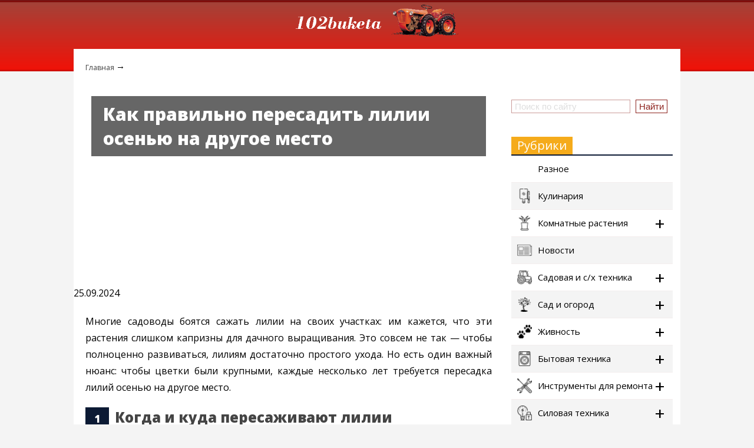

--- FILE ---
content_type: text/html; charset=utf-8
request_url: https://102buketa.ru/peresadka-liliy-osenyu-na-drugoe-mesto
body_size: 13343
content:
<!DOCTYPE html>
<html lang="ru-RU">
<head>
    <meta charset="utf-8">
    <meta name="viewport" content="width=device-width, initial-scale=1">
    <link type="text/css" rel="stylesheet" href="/wp-content/themes/InnoConstructor-Child/style.css">
    <link type="text/css" rel="stylesheet" href="/wp-content/themes/InnoConstructor-Child/pad.css" media="screen and (min-width:420px)">
    <link type="text/css" rel="stylesheet" href="/wp-content/themes/InnoConstructor-Child/desc.css" media="screen and (min-width:680px)">
    <link href="https://fonts.googleapis.com/css?family=Open+Sans:300italic,400italic,400,600,800,300%7CRoboto+Condensed:400,700&subset=latin,cyrillic-ext,cyrillic" rel="stylesheet" type="text/css">
    <title>Пересадка лилий осенью на другое место - пошаговая инструкция</title>
<meta name="description" content="Все тонкости осенней пересадки лилий.">
<link rel="canonical" href="/peresadka-liliy-osenyu-na-drugoe-mesto">
















<style type="text/css">
img.wp-smiley,
img.emoji {
 display: inline !important;
 border: none !important;
 box-shadow: none !important;
 height: 1em !important;
 width: 1em !important;
 margin: 0 .07em !important;
 vertical-align: -0.1em !important;
 background: none !important;
 padding: 0 !important;
}
</style>
<link rel="stylesheet" id="box_css-css" href="/wp-content/plugins/modesco-author-box/css/box_style.min.css" type="text/css" media="all">
<link rel="stylesheet" id="style-experts_webnavoz-css" href="/wp-content/plugins/5c406dd9a3795-el1Oxp/css/experts-style.css?1_4&ver=4.9.8" type="text/css" media="all">
<link rel="stylesheet" id="contact-form-7-css" href="/wp-content/plugins/contact-form-7/includes/css/styles.css" type="text/css" media="all">
<link rel="stylesheet" id="jquery.fancybox-css" href="/wp-content/plugins/modesco-fotorama/fancy-box/jquery.fancybox.css" type="text/css" media="all">
<link rel="stylesheet" id="toc-screen-css" href="/wp-content/plugins/modesco-table-of-contents-plus/screen.css" type="text/css" media="all">
<link rel="stylesheet" id="main-css" href="/wp-content/themes/InnoConstructor-Child/style.css" type="text/css" media="all">
<link rel="stylesheet" id="pad-css" href="/wp-content/themes/InnoConstructor-Child/pad.css" type="text/css" media="screen, and (min-width:420px)">
<link rel="stylesheet" id="desc-css" href="/wp-content/themes/InnoConstructor-Child/desc.css" type="text/css" media="screen and (min-width:680px)">
<link rel="stylesheet" id="wpfla-style-handle-css" href="/wp-content/plugins/modesco-comments/wp-first-letter-avatar/css/style.css" type="text/css" media="all">
<link rel="stylesheet" id="modesco_comments-css" href="/wp-content/plugins/modesco-comments/css/comments.css" type="text/css" media="all">
<link rel="stylesheet" id="bootstrap_css-css" href="/wp-content/plugins/plumba/bootstrap/css/bootstrap.min.css" type="text/css" media="all">
<link rel="stylesheet" id="plumba_public_css-css" href="/wp-content/plugins/plumba/css/public.css" type="text/css" media="all">
<link rel="stylesheet" id="wp-pagenavi-css" href="/wp-content/plugins/wp-pagenavijmtowp/pagenavi-css.css" type="text/css" media="all">
<script type="text/javascript" src="/wp-includes/js/jquery/jquery.js">
</script>
<script type="text/javascript" src="/wp-includes/js/jquery/jquery-migrate.js">
</script>
<script type="text/javascript" src="/wp-content/plugins/plumba/js/editor.js">
</script>
<script type="text/javascript" src="/wp-content/plugins/modesco-fotorama/fancy-box/jquery.fancybox.pack.js">
</script>
<script type="text/javascript" src="/wp-content/plugins/modesco-comments/js/modesco_comments_validate.js">
</script>
<script type="text/javascript" src="/wp-content/plugins/plumba/bootstrap/js/bootstrap.min.js">
</script>
<script type="text/javascript" src="/wp-content/plugins/plumba/js/public.js">
</script>
<link rel="shortlink" href="/?p=26493">
    <link rel="stylesheet" href="https://cdnjs.cloudflare.com/ajax/libs/font-awesome/4.5.0/css/font-awesome.min.css">
    <style type="text/css">div#toc_container {width: 100%;}</style>
<style type="text/css" id="custom-background-css">
body.custom-background { background-color: #ffffff; }
</style>
    <link media="screen" href="/wp-content/themes/InnoConstructor-Child/responsive.css" type="text/css" rel="stylesheet">
    <script type="text/javascript" async src="/wp-content/themes/InnoConstructor-Child/js/menu.js">
</script>
    <style>
    header .main-menu nav .menu-item {
        color: #fff;
    text-align: right;
    }
    header .main-menu nav .menu-item:hover, header .main-menu nav .menu-item.current, .inno-myform input[type="submit"], #load_more {
        color:  #e65656;;
    }
    .widget .title, .blocks .block .cat-name, .inno-myform input[type="submit"], #load_more {
        background: #0c1a34;
    }
    .widget .title, .blocks .block .cat-name, .inno-myform input[type="submit"], #load_more {
        color: #fff;
    }
    .widget>ul {
        border-top: 2px solid #0c1a34;
    }
    .article a {
        color: #1e73be;
    }
    .article a:hover {
        color: #ffffff;
    }
 nav #main-menu{
 text-align: right;
 }
.flex{
    display: flex;
    align-items: center;
    justify-content: center;
}
    </style>
<!-- Yandex.Metrika counter --> <script type="text/javascript" > (function(m,e,t,r,i,k,a){m[i]=m[i]||function(){(m[i].a=m[i].a||[]).push(arguments)}; m[i].l=1*new Date(); for (var j = 0; j < document.scripts.length; j++) {if (document.scripts[j].src === r) { return; }} k=e.createElement(t),a=e.getElementsByTagName(t)[0],k.async=1,k.src=r,a.parentNode.insertBefore(k,a)}) (window, document, "script", "https://cdn.jsdelivr.net/npm/yandex-metrica-watch/tag.js", "ym"); ym(96321755, "init", { clickmap:true, trackLinks:true, accurateTrackBounce:true }); </script> <noscript><div><img src="https://mc.yandex.ru/watch/96321755" style="position:absolute; left:-9999px;" alt="" /></div></noscript> <!-- /Yandex.Metrika counter -->

<script async src="https://ftuwhzasnw.com/1015278/09225596554c180b0ac969604f2eaf5d2022f878.js"></script>

<script
    async="async"
    src="https://cdn-rtb.sape.ru/rtb-b/js/330/2/146330.js"
    type="text/javascript">
</script></head>
<body class="post-template-default single single-post postid-26493 single-format-standard custom-background">
<header>
    <div class="container hidden-xs">
        <div class="wrapper flex" style="height:100px">
                        <a href="/" class="logo" style="background-image:url(/files/garland_logo.gif); width:150px; height:33px;">
</a>
<div id="minitractor" class="minitractor" style="float: right; width:120px; height:auto; z-index:1">
     <img width="120" height="auto" src="/themes/garland/images/minitractor.gif">
    </div>
        </div>
    </div>
    <!--Мобильное меню begin-->
<div class="mobile-menu visible-xs">
 <div id="topbar">
  <div class="wrp">
   
  </div>
 </div>
          <div class="logo-link">
           <a href="/">Домострой</a>
          </div>
          <div id="toggle">
           <img src="/wp-content/themes/InnoConstructor-Child/img/menu.png" alt="Show">
          </div>
          <div id="popout">
                <div class="menu-mobile-container">
<ul id="menu-mobile" class="menu">
<li id="menu-item-5920" class="menu-item menu-item-type-custom menu-item-object-custom menu-item-home menu-item-5920">
<a href="/">Главная</a>
</li>
<li id="menu-item-5921" class="menu-item menu-item-type-post_type menu-item-object-page menu-item-5921">
Контакты
</li>
<li id="menu-item-5923" class="menu-item menu-item-type-post_type menu-item-object-page menu-item-5923">
Реклама
</li>
<li id="menu-item-5915" class="menu-item menu-item-type-taxonomy menu-item-object-category menu-item-5915">
<a href="/stroitelstvo">Строительство</a>
</li>
<li id="menu-item-5916" class="menu-item menu-item-type-taxonomy menu-item-object-category menu-item-5916">
<a href="/silovaya-tekhnika">Силовая техника</a>
</li>
<li id="menu-item-5917" class="menu-item menu-item-type-taxonomy menu-item-object-category menu-item-5917">
<a href="/instrumenty-dlya-remonta">Инструменты для ремонта</a>
</li>
<li id="menu-item-5918" class="menu-item menu-item-type-taxonomy menu-item-object-category menu-item-5918">
<a href="/household">Бытовая техника</a>
</li>
<li id="menu-item-5919" class="menu-item menu-item-type-taxonomy menu-item-object-category menu-item-5919">
<a href="/animals">Живность</a>
</li>
<li id="menu-item-5925" class="menu-item menu-item-type-taxonomy menu-item-object-category menu-item-5925">
<a href="/kroliki">Кролики</a>
</li>
<li id="menu-item-5926" class="menu-item menu-item-type-taxonomy menu-item-object-category menu-item-5926">
<a href="/yagodniki">Ягодники</a>
</li>
<li id="menu-item-5927" class="menu-item menu-item-type-taxonomy menu-item-object-category menu-item-5927">
<a href="/udobreniya">Удобрения</a>
</li>
<li class="menu-item menu-item-search">
<form method="get" class="menu-search-form" action="/">
<p>
<input class="text" type="text" value="Поиск" name="s" id="s" onfocus="if (this.value == 'Поиск') {this.value = '';}" onblur="if (this.value == '') {this.value = 'Поиск';}">
<input type="submit" class="my-wp-search" id="searchsubmit" value="Найти">
</p>
</form>
</li>
</ul>
</div>          </div>
</div>
<!--Мобильное меню end -->
</header>
<div class="wrapper content"><div align="center">
<div id="SRTB_882001"></div>
<div id="SRTB_882043"></div>
<div id="SRTB_882044"></div>
</div>
    <div class="content right">
<div id="breadcrumbs">
<span itemscope itemtype="/data-vocabulary.org/Breadcrumb">
<a href="/" itemprop="url">
<span itemprop="title">Главная</span>
</a>
</span>
<span class="divider">→</span>
</div>
<!-- .breadcrumbs -->
<div itemscope itemtype="/schema.org/Article">
    <div class="inside-thumbnail">
        <h1 class="title" itemprop="headline">Как правильно пересадить лилии осенью на другое место</h1>
         
        
    </div>
    <div class="article" itemprop="articleBody">25.09.2024
<div class="flat_pm_start">
</div>
<p style="text-align:justify;">Многие садоводы боятся сажать лилии на своих участках: им кажется, что эти растения слишком капризны для дачного выращивания. Это совсем не так — чтобы полноценно развиваться, лилиям достаточно простого ухода. Но есть один важный нюанс: чтобы цветки были крупными, каждые несколько лет требуется пересадка лилий осенью на другое место.</p>
<p style="text-align: justify;">
<span id="more-26493">
</span>
</p>
<h2 style="text-align:justify;">Когда и куда пересаживают лилии</h2>
<p>
<a href="/wp-content/uploads/2019/09/post_5d8b2b01060ec.jpeg">
<img class="wp-image-26496 size-large  size-full " src="/wp-content/uploads/2019/09/post_5d8b2b01060ec.jpeg" alt="Руки держат лилию" width="450" height="300" srcset="/wp-content/uploads/2019/09/post_5d8b2b01060ec.jpeg 450w, /102buketa.ru/wp-content/uploads/2019/09/post_5d8b2b01060ec-270x180.jpeg 270w, /102buketa.ru/wp-content/uploads/2019/09/post_5d8b2b01060ec-240x160.jpeg 240w, /102buketa.ru/wp-content/uploads/2019/09/post_5d8b2b01060ec-60x40.jpeg 60w" sizes="(max-width: 450px) 100vw, 450px">
</a>
</p>
<p style="text-align:justify;">Сразу после цветения у лилий отмирает вся верхняя часть, а клубни на время уходят в «спячку». Затем корневища «просыпаются» и начинают разрастаться, напитываясь из грунта и образовывая молодые луковички. Поэтому до пересадки нужно дать корневищу отдохнуть примерно 1–1,5 месяца. За это время луковицы окрепнут и смогут успешно перезимовать.</p>
<p style="text-align:justify;">Что касается белых лилий, их пересаживают раньше других сортов из-за короткого периода покоя. Кроме того, важно учитывать погодные условия в регионе. Если зима ожидается холодная, пересадку поздноцветущих сортов лучше переносить на весну.</p>
<p style="text-align:justify;">Важно! Опытные садоводы рекомендуют не экспериментировать с незнакомыми сортами лилий и заниматься их пересадкой в апреле. Нет гарантий, что экзотические цветы удачно перезимуют. А лилии, проверенные годами, хорошо переносят холода.</p>
<h3 style="text-align:justify;">Выбор места для посадки</h3>
<p style="text-align:justify;">Место, где будет обитать лилия, должно отвечать нескольким требованиям:</p>
<ol style="text-align:justify;">
<li>Умеренная освещённость. Лилии нужны «солнечные ванны», но только с утра и до обеда. Если участок будет освещаться в течение всего дня, растение может выгореть и погибнуть. Это правило не относится к сортам «Азиатская», «Регале» и «Королевская»: им требуется много света.</li>
<li>Отсутствие затенения. После обеда лилиям нужна полутень. Идеальную полутень создадут кроны деревьев, низкие заборы. Излишнее затенение приведёт к тому, что ствол лилии истончится, а листья и цветки не смогут полноценно развиваться.</li>
<li>Подходящий грунт. Почва должна быть достаточно рыхлой, чтобы вода возле луковиц не застаивалась. Также стоит избежать грунта с чрезмерным содержанием органики, иначе усилится рост зелёной массы. Осенью это только навредит растению.</li>
</ol>
<blockquote>
<p style="text-align:justify;">Важно! Эстетическая составляющая при выборе места тоже имеет значение, ведь лилии выращивают ради их красоты. Поэтому размещать цветы лучше недалеко от зон отдыха или на самом заметном месте участка.</p>
</blockquote>
<h2 style="text-align:justify;">Подготовка к пересадке лилий</h2>
<p>
</p>
<p style="text-align:justify;">Перед самой процедурой важно уделить достаточно внимания подготовке. Следует подготовить участок, где будут расти лилии, и обработать сами луковицы.</p>
<h3 style="text-align:justify;">1. Подготовка грунта</h3>
<p style="text-align:justify;">Лилии весьма требовательны к структуре грунта. Для полноценного развития им нужна рыхлая плодородная почва с хорошим дренажем. Оптимально подойдёт чернозём, суглинистый грунт с больши́м содержанием песка или супесчаная почва. В остальных случаях состав почвы следует подкорректировать. Так, землю с больши́м содержанием глины перекапывают, добавляя по 10 кг крупного песка или песчано-гравийной смеси на 1 кв. м.</p>
<p style="text-align:justify;">Также следует проверить и отрегулировать кислотность почвы. Лилиям может требоваться разная кислотность в зависимости от разновидности:</p>
<ul style="text-align:justify;">
<li>тигровая: требуется слабокислый грунт (pH не более 6);</li>
<li>кудреватая: щелочная или нейтральная среда (pH 7–7,5);</li>
<li>трубчатая: нужна щелочная среда (pH не более 8);</li>
<li>восточная лилия и гибриды: слабокислый грунт (pH до 6,5).</li>
</ul>
<p style="text-align:justify;">Замерить кислотность земли можно при помощи тестовых полосок, которые продаются в садовых магазинах. Также уровень pH подскажет характер сорной травы на участке: на щелочных и нейтральных почвах растёт пырей и пастушья сумка, на кислых — осока, хвощ и щавель.</p>
<p style="text-align:justify;">Чтобы увеличить кислотность, в землю за несколько недель до пересадки добавляют компост или перегнивший сосновый лапник. Для быстрого роста кислотности почву перекапывают с добавлением сульфата алюминия. Снизить кислотность поможет известкование: в землю добавляют известь или доломитовую муку.</p>
<h3 style="text-align:justify;">2. Обработка посадочного материала</h3>
<p style="text-align:justify;">Через месяц после цветения лилий луковицы выкапывают и тщательно осматривают. Клубни с признаками болезни выбрасывают, здоровые откладывают для дальнейшей обработки. Если на луковицах есть детки, их можно использовать для размножения лилий. Выбирают деток размером от 1 см в диаметре.</p>
<p style="text-align:justify;">Здоровые клубни очищают от сухих чешуек и засохших стеблей. Чтобы снизить риск развития болезней, луковицы протравливают в растворе фунгицида. Подойдёт:</p>
<ul style="text-align:justify;">
<li>крепкий раствор марганцовокислого калия;</li>
<li>«Фитоспорин»;</li>
<li>«Карбофос»;</li>
<li>противогрибковый препарат «Максим».</li>
</ul>
<p style="text-align:justify;">Посадочный материал на полчаса погружают в антибактериальный раствор. Затем просушивают и приступают к посадке.</p>
<p style="text-align:justify;">Важно! Если на участке водятся мыши или землеройки, луковицы нужно обмазать средствами с сильным запахом. Это может быть солидол, берёзовый дёготь или мазь Вишневского. Резкий запах отпугнёт грызунов и сохранит клубни.</p>
<h3 style="text-align:justify;">3. Подготовка инструментов и материалов</h3>
<p style="text-align:justify;">Для пересадки понадобится:</p>
<ul style="text-align:justify;">
<li>секатор, чтобы срезать старый стебель;</li>
<li>железная лопатка для выкапывания лунок;</li>
<li>небольшие грабли для рыхления.</li>
</ul>
<p style="text-align:justify;">Также нужно подготовить песок и опилки/торф.</p>
<h2 style="text-align:justify;">Пересадка лилий: пошаговая инструкция</h2>
<p style="text-align:justify;">Процедура состоит из трёх этапов:</p>
<ol>
<li style="text-align:justify;">Выкопать ямки, соответствующие размеру луковиц. Глубина должна быть такой, чтобы земля скрывала корневище на 4–5 см. Если клубни большие, лунку углубляют, чтобы корни чувствовали себя свободно.
<img class="wp-image-26497 size-large  size-large " src="/wp-content/uploads/2019/09/post_5d8b2b025529d-550x366.jpeg" alt="Выкапывание ям под пересадку" width="550" height="366" srcset="/wp-content/uploads/2019/09/post_5d8b2b025529d-550x366.jpeg 550w, /102buketa.ru/wp-content/uploads/2019/09/post_5d8b2b025529d-270x180.jpeg 270w, /102buketa.ru/wp-content/uploads/2019/09/post_5d8b2b025529d-768x512.jpeg 768w, /102buketa.ru/wp-content/uploads/2019/09/post_5d8b2b025529d-240x160.jpeg 240w, /102buketa.ru/wp-content/uploads/2019/09/post_5d8b2b025529d-60x40.jpeg 60w, /102buketa.ru/wp-content/uploads/2019/09/post_5d8b2b025529d.jpeg 1024w" sizes="(max-width: 550px) 100vw, 550px">
</li>
<li style="text-align:justify;">Дно каждой лунки покрывают небольшим слоем крупного песка. На него ставят луковицу, корни тоже слегка присыпают песком. Сама луковица не должна быть скрыта песком.
</li>
<li style="text-align:justify;">Лунку засыпают землёй, грунт разравнивают. Сверху желательно положить небольшой слой торфа или опилок: зимой он защитит от холода, а весной превратится в удобрение.
</li>
</ol>
<p>С посадкой луковиц справится даже новичок.</p>
<h2 style="text-align:justify;">Таблица: проблемы при пересадке и их решения</h2>
<p style="text-align:justify;">Заранее стоит подготовиться к тому, что во время пересадки или сразу после неё возникнут проблемы. Кроме того, следует провести некоторые процедуры, чтобы снизить риск проблем в будущем.</p>
<table>
<tbody>
<tr style="text-align:justify;">
<td>
<strong>Проблема</strong>
</td>
<td>
<strong>Решение</strong>
</td>
</tr>
<tr style="text-align:justify;">
<td>Перед посадкой луковица дала небольшой росток, который может не пережить зиму</td>
<td>Луковицы с ростками следует посадить в большие горшки и отправить зимовать в прохладный погреб. Пересадку в грунт переносят на раннюю весну.</td>
</tr>
<tr style="text-align:justify;">
<td>Внезапно наступили заморозки, садовод не успел пересадить луковицы</td>
<td>При минусовых температурах пересаживать лилии нельзя, иначе им грозит переохлаждение и прекращение роста корней. В этом случае пересадку переносят на раннюю весну.</td>
</tr>
<tr style="text-align:justify;">
<td>После посадки начались сильные ливни, которые заливают луковицы</td>
<td>Нужно установить над посадками небольшой тент: вбить 4 колышка и закрепить на них полиэтиленовую плёнку. Иначе во влажной среде начнёт развиваться грибок, и растение к весне погибнет.</td>
</tr>
<tr style="text-align:justify;">
<td>Ожидается очень холодная зима, растения могут погибнуть</td>
<td>Грядки стоит утеплить еловыми ветками или опавшей листвой, а сверху накрыть плёнкой. Но работы проводят только после снижения температуры до 0…-4<sup>o</sup>C.</td>
</tr>
<tr style="text-align:justify;">
<td>Сочные луковицы после посадки привлекают проволочников, которые способны значительно навредить корневищу</td>
<td>При посадке клубней в лунки вносят препараты «Гром-2», «Базудин» или «Починъ». Важно вкапывать их в землю, а не рассыпать по верхнему слою почвы. Только так удастся обезопасить луковицы от вредителей.</td>
</tr>
</tbody>
</table>
<p style="text-align:justify;">Пересадка лилий осенью — важный и продуктивный этап ухода за этой культурой. Процедура должна проводиться правильно и своевременно. Только в этом случае луковицы смогут полноценно укорениться и успешно пережить зиму, а весной порадуют активным ростом и пышным цветением.</p>
<div class="flat_pm_end">
</div>
            <div class="main-box" id="print-content">
                <ul class="box-fab-list">
                    <li class="box-fab-search-author-link">Автор: JuliaKurb
</li>
                    <li class="box-fab-search-author-link">
<i class="fa fa-print" aria-hidden="true">
</i>  Распечатать
</li>
                </ul>
                <div class="box_author">
                    <div class="box-option">
<span class="description">
</span>
                        <div class="p_bold"> 
                            <span class="rating">Оцените статью:</span>
                            <div class="tst_rating">
</div>
                            <div id="md_author__ratingstars">
        <div class="vote-block" data-id="26493" data-total="11" data-rating="43" rel="v:rating">
        <ol class="rating show-current">
            <li>5</li>
<li>4</li>
<li>3</li>
<li>2</li>
<li>1</li>
            <li class="currentbox">
<span style="width:78.181818181818%">
</span>
</li>
        </ol>
</div>
        <div class="rating-info" id="rating-info">
</div>
        <div class="rating-text" id="rating-text">(11 голосов, среднее: 3.9 из 5)</div>
        
</div>
                            <span id="md_author__labelshared" class="rating">Поделитесь с друзьями!</span>
                        </div>
                        <div class="other"> 
                            <div class="link">
                                <div class="share">
                                    <span class="link-more">
                                </span>
</div>
                            </div>
                        </div>
                    </div>
                </div>
</div>        </div>
</div>
  <div id="modesco_comments" class="comments-template-2">
     <div id="respond" class="comment-respond">
  <p id="modesco-reply-title" class="modesco-comment-reply-title">Добавить комментарий</p>
<p class="modesco-cancel-reply">
<a rel="nofollow" id="cancel-comment-reply-link" href="/peresadka-liliy-osenyu-na-drugoe-mesto#respond" style="display:none;">Не отвечать</a>
</p>   <form action="/wp-comments-post.php" method="post" id="modesco-commentform" class="modesco-comment-form">
    
<div class="ulogin_block">
<div class="ulogin_label"> </div>
<div id="uLogin03031089" class="ulogin_panel" data-ulogin="display=button;providers=vkontakte,odnoklassniki,facebook,yandex;hidden=;fields=first_name,last_name,email,photo,photo_big;optional=phone;redirect_uri=https%3A%2F%2F102buketa.ru%2F%3Fulogin%3Dtoken%26backurl%3Dhttps%253A%252F%252F102buketa.ru%252Fperesadka-liliy-osenyu-na-drugoe-mesto%2523modesco-commentform;">
</div>
<div style="clear:both">
</div>
</div>
<script>uLogin.customInit('uLogin03031089')</script>
<div id="uLogin" data-ulogin="display=buttons;fields=first_name,last_name,email,photo;
            redirect_uri=https%3A%2F%2F102buketa.ru%2F%3Fulogin%3Dtoken%26backurl%3Dhttps%253A%252F%252F102buketa.ru%252Fperesadka-liliy-osenyu-na-drugoe-mesto%2523modesco-commentform;">
            <div class="modesco_ulogin_block">
              
            <div class="modesco_ulogin_block_after_text">
              <p class="comment-notes">Уважаемые читатели! Мы не приемлем в комментариях мат, оскорбления других участников, спам и ссылки на сторонние ресурсы, враждебные заявления в сторону администрации и посетителей ресурса. Комментарии, нарушающие правила сайта, будут удалены.
<span id="email-notes">Обязательные поля отмечены *</span>
</p>
            </div>
          </div>
        </div>
<div class="modesco_comments_name_email">
<div class="modesco-comment-form-author">
<input id="modesco-author" name="author" type="text" value="" size="30" placeholder="Имя*">
</div>
<div class="modesco-comment-form-email">
<input id="modesco-email" name="email" type="text" value="" size="30" placeholder="E-mail*" aria-describedby="email-notes">
</div>
</div>
<div class="modesco_comments_textarea_main">
<div class="modesco_comments_textarea_image">
<p class="modesco-comment-form-comment">
<textarea id="modesco-comment" name="comment" cols="45" rows="8" aria-required="true" required="required" placeholder="Оставьте комментарий">
</textarea>
</p>
<input type="hidden" name="comment_post_ID" value="26493" id="comment_post_ID">
<input type="hidden" name="comment_parent" id="comment_parent" value="0">
</div>
<p style="display: none;">
</p>
<p style="display: none;">
</p>
<div class="send-btns">
<div class="g-recaptcha" data-size="normal" data-callback="modescoRecaptchaCallback" data-sitekey="6LcsrK0UAAAAAPxMthEaGcYgRZv4lMN7IPwvAzdW">
</div>
<div class="send">
<p id="lstc-comment-subscription" class="cnns-comment-subscription">
<input type="checkbox" value="1" name="lstc_subscribe" id="lstc_subscribe" checked> <label id="cnns-label" class="lstc-label" for="lstc_subscribe">Следить за комментариями этой статьи</label>
</p>
</div>
</div>   
   </div>
<!-- #respond -->
   </form>
</div>
</div>
</div>
<div class="sidebar right"><div style="margin-left: 15px;">
<br>
<script type="text/javascript">
<!--
var _acic={dataProvider:10};(function(){var e=document.createElement("script");e.type="text/javascript";e.async=true;e.src="https://www.acint.net/aci.js";var t=document.getElementsByTagName("script")[0];t.parentNode.insertBefore(e,t)})()
//-->
</script><br>
<p></p><br></div>
<div id="SRTB_882045"></div>
<div id="SRTB_882046"></div>
<div class="widget" id="search-3">
<form role="search" method="get" id="searchform" class="searchform" action="/">
<input placeholder="Поиск по сайту" type="text" value="" name="s">
<input type="submit" id="searchsubmit" value="Найти">
</form>
</div>
<div class="widget categories">
<div class="title">Рубрики</div>
<ul class="cat-list">
<li>
<a class="link" href="/raznoe">
<span class="icon">
</span>Разное</a>
</li>
<li>
<a class="link" href="/kulinariya">
<span class="icon" style="background-image:url(/wp-content/uploads/2018/11/chopping-board.png)">
</span>Кулинария</a>
</li>
<li>
<a class="link" href="/houseplants">
<span class="icon" style="background-image:url(/wp-content/themes/InnoConstructor-Child/img/plant.png)">
</span>Комнатные растения</a>
<span class="plus">
</span>
<ul class="child">
<li>
<a class="link" href="/citrus">
<span class="icon">
</span>Цитрусовые</a>
</li>
<li>
<a class="link" href="/flowers">
<span class="icon">
</span>Цветы</a>
</li>
<li>
<a class="link" href="/ornamental">
<span class="icon">
</span>Декоративные растения</a>
</li>
</ul>
</li>
<li>
<a class="link" href="/news">
<span class="icon" style="background-image:url(/wp-content/themes/InnoConstructor-Child/img/newspaper.png)">
</span>Новости</a>
</li>
<li>
<a class="link" href="/sad_texnika">
<span class="icon" style="background-image:url(/wp-content/themes/InnoConstructor-Child/img/tool.png)">
</span>Садовая и с/х техника</a>
<span class="plus">
</span>
<ul class="child">
<li>
<a class="link" href="/dvigately">
<span class="icon" style="background-image:url()">
</span>Двигатели</a>
</li>
<li>
<a class="link" href="/minitehnika">
<span class="icon" style="background-image:url()">
</span>Минитехника</a>
<span class="plus">
</span>
<ul class="child">
<li>
<a class="link" href="/minitractor">
<span class="icon">
</span>Минитракторы</a>
</li>
<li>
<a class="link" href="/motoblok">
<span class="icon">
</span>Мотоблоки</a>
</li>
<li>
<a class="link" href="/motocultivator">
<span class="icon">
</span>Мотокультиваторы</a>
</li>
</ul>
</li>
<li>
<a class="link" href="/motoinstrument">
<span class="icon" style="background-image:url()">
</span>Мотоинструмент</a>
<span class="plus">
</span>
<ul class="child">
<li>
<a class="link" href="/benzopila">
<span class="icon">
</span>Бензопилы</a>
</li>
<li>
<a class="link" href="/bensoresy">
<span class="icon" style="background-image:url()">
</span>Бензорезы</a>
</li>
<li>
<a class="link" href="/travokosilka">
<span class="icon">
</span>Травокосилки</a>
</li>
</ul>
</li>
</ul>
</li>
<li>
<a class="link" href="/garden">
<span class="icon" style="background-image:url(/wp-content/themes/InnoConstructor-Child/img/garden.png)">
</span>Сад и огород</a>
<span class="plus">
</span>
<ul class="child">
<li>
<a class="link" href="/vreditely">
<span class="icon" style="background-image:url()">
</span>Вредители</a>
</li>
<li>
<a class="link" href="/gazon-i-landshaftniy-dizain">
<span class="icon" style="background-image:url()">
</span>Газон и ландшафтный дизайн</a>
</li>
<li>
<a class="link" href="/gribovodstvo">
<span class="icon" style="background-image:url()">
</span>Грибоводство</a>
</li>
<li>
<a class="link" href="/ovoshchi">
<span class="icon" style="background-image:url()">
</span>Овощи</a>
</li>
<li>
<a class="link" href="/udobreniya">
<span class="icon" style="background-image:url()">
</span>Удобрения</a>
</li>
<li>
<a class="link" href="/yagodniki">
<span class="icon" style="background-image:url()">
</span>Ягодники</a>
</li>
</ul>
</li>
<li>
<a class="link" href="/animals">
<span class="icon" style="background-image:url(/wp-content/themes/InnoConstructor-Child/img/animal.png)">
</span>Живность</a>
<span class="plus">
</span>
<ul class="child">
<li>
<a class="link" href="/birds">
<span class="icon">
</span>Домашняя птица</a>
</li>
<li>
<a class="link" href="/catsdogs">
<span class="icon">
</span>Кошки и собаки</a>
</li>
<li>
<a class="link" href="/furbearers">
<span class="icon">
</span>Пушные зверьки</a>
</li>
<li>
<a class="link" href="/kroliki">
<span class="icon" style="background-image:url()">
</span>Кролики</a>
</li>
</ul>
</li>
<li>
<a class="link" href="/household">
<span class="icon" style="background-image:url(/wp-content/themes/InnoConstructor-Child/img/washing-machine.png)">
</span>Бытовая техника</a>
<span class="plus">
</span>
<ul class="child">
<li>
<a class="link" href="/posudomojki">
<span class="icon" style="background-image:url()">
</span>Посудомойки</a>
</li>
<li>
<a class="link" href="/stiralki">
<span class="icon" style="background-image:url()">
</span>Стиралки</a>
</li>
<li>
<a class="link" href="/holodilniki">
<span class="icon" style="background-image:url()">
</span>Холодильники</a>
</li>
</ul>
</li>
<li>
<a class="link" href="/instrumenty-dlya-remonta">
<span class="icon" style="background-image:url(/wp-content/themes/InnoConstructor-Child/img/hammer.png)">
</span>Инструменты для ремонта</a>
<span class="plus">
</span>
<ul class="child">
<li>
<a class="link" href="/dreli-shurupovyorty-i-perforatory">
<span class="icon" style="background-image:url()">
</span>Дрели, шуруповёрты и перфораторы</a>
</li>
<li>
<a class="link" href="/rubanki">
<span class="icon" style="background-image:url()">
</span>Рубанки</a>
</li>
<li>
<a class="link" href="/ruchnoi-instrument">
<span class="icon" style="background-image:url()">
</span>Ручной инструмент</a>
</li>
<li>
<a class="link" href="/bolgarki-i-shlifmashinki">
<span class="icon" style="background-image:url()">
</span>УШМ (болгарки) и шлифмашинки</a>
</li>
<li>
<a class="link" href="/cirkulyarki">
<span class="icon" style="background-image:url()">
</span>Циркулярки</a>
</li>
</ul>
</li>
<li>
<a class="link" href="/silovaya-tekhnika">
<span class="icon" style="background-image:url(/wp-content/themes/InnoConstructor-Child/img/light-bulb.png)">
</span>Силовая техника</a>
<span class="plus">
</span>
<ul class="child">
<li>
<a class="link" href="/motopompa">
<span class="icon">
</span>Мотопомпы</a>
</li>
</ul>
</li>
<li>
<a class="link" href="/stroitelstvo">
<span class="icon" style="background-image:url(/wp-content/themes/InnoConstructor-Child/img/brick.png)">
</span>Строительство</a>
<span class="plus">
</span>
<ul class="child">
<li>
<a class="link" href="/kommunikacii">
<span class="icon" style="background-image:url()">
</span>Коммуникации</a>
<span class="plus">
</span>
<ul class="child">
<li>
<a class="link" href="/vodosnabzhenie">
<span class="icon" style="background-image:url()">
</span>Водоснабжение</a>
</li>
<li>
<a class="link" href="/otoplenie">
<span class="icon" style="background-image:url()">
</span>Отопление</a>
</li>
</ul>
</li>
</ul>
</li>
<li>
<a class="link" href="/articles">
<span class="icon" style="background-image:url(/wp-content/themes/InnoConstructor-Child/img/article.png)">
</span>Полезные советы</a>
</li>
<li>
<a class="link" href="/blog">
<span class="icon" style="background-image:url(/wp-content/themes/InnoConstructor-Child/img/chat.png)">
</span>Блоги пользователей</a>
</li>
</ul>
</div>
<div class="widget_text widget" id="custom_html-2">
<div class="textwidget custom-html-widget">
</div>
</div>
<div class="widget last_posts">
<div class="title">Свежие записи</div>
<ul>        <li>
            <div class="thumb">
<img src="/wp-content/uploads/2019/11/post_5dc166dd0c1cf-240x160.jpg">
</div>
            <a class="category" href="/raznoe">Разное</a>
<span class="arial">→</span>
<a class="post" href="/vannaya-v-derevyannom-dome-8">Ванная комната в деревянном доме — фото для вдохновения</a>
</li>
                <li>
            <div class="thumb">
<img src="/wp-content/uploads/2019/11/post_5dc276532997d-240x160.jpg">
</div>
            <a class="category" href="/news">Новости</a>
<span class="arial">→</span>
<a class="post" href="/v-seti-poyavilos-ochen-miloe-video-s-samoy-malenkoy-koshkoy-v-mire">В сети появилось очень милое видео с самой маленькой кошкой в мире</a>
</li>
                <li>
            <div class="thumb">
<img src="/wp-content/uploads/2019/11/post_5dc26ecf8674c-240x160.jpg">
</div>
            <a class="category" href="/news">Новости</a>
<span class="arial">→</span>
<a class="post" href="/pandbliznyashek-iz-berlinskogo-zooparka-poznakomili-drug-s-drugom">Панд-близняшек из Берлинского зоопарка познакомили друг с другом</a>
</li>
                <li>
            <div class="thumb">
<img src="/wp-content/uploads/2019/10/post_5db8485fd3ba3-240x160.jpg">
</div>
            <a class="category" href="/news">Новости</a>
<span class="arial">→</span>
<a class="post" href="/v-odnoy-iz-moskovskih-bibliotek-otkroetsya-vystavka-knig-pro-domashnih-zhivotnyh">В одной из московских библиотек откроется выставка книг про домашних животных</a>
</li>
                <li>
            <div class="thumb">
<img src="/wp-content/uploads/2019/10/post_5db84443035eb-240x160.jpg">
</div>
            <a class="category" href="/news">Новости</a>
<span class="arial">→</span>
<a class="post" href="/francuzskiy-buldog-ustroil-pozhar-v-avstralii">Французский бульдог устроил пожар в Австралии</a>
</li>
        </ul>
</div>
<div class="widget" id="text-2">
<div class="textwidget">
</div>
</div>
<div class="widget_text widget" id="custom_html-3">
<div class="textwidget custom-html-widget">   
</div>
</div>
</div>
</div>
<footer class="cols cols-1">
    <div class="wrapper">
    <div class="copyright-date">Copyright © 2008-<script type="text/javascript">
 document.write(new Date().getFullYear());
</script>
</div>
        <p class="copyright-text" style="padding-right:9%"> Публикация материалов сайта разрешена только с ведения администрации.</p>
  
         </div>
</footer>
<link rel="stylesheet" id="fotorama-wp.css-css" href="/wp-content/plugins/modesco-fotorama/fotorama-wp.css" type="text/css" media="all">
<script type="text/javascript" src="/wp-content/plugins/5c406dd9a3795-el1Oxp/js/experts.js">
</script>
<script type="text/javascript" src="/wp-content/plugins/contact-form-7/includes/js/scripts.js">
</script>
<script type="text/javascript" src="/wp-content/plugins/modesco-author-box/js/rating.min.js">
</script>
<script type="text/javascript" src="/wp-content/plugins/modesco-table-of-contents-plus/front.js">
</script>
<script type="text/javascript" src="https://ajax.googleapis.com/ajax/libs/jquery/2.1.4/jquery.min.js">
</script>
<script type="text/javascript" src="/wp-content/themes/InnoConstructor/main.js">
</script>
<script type="text/javascript" src="/wp-content/plugins/q2w3-fixed-widget/js/q2w3-fixed-widget.min.js">
</script>
<script async="async" type="text/javascript" src="/wp-content/plugins/akismet/_inc/form.js">
</script>
<script type="text/javascript" src="/wp-content/plugins/modesco-fotorama/fotorama.min.js">
</script>
<script type="text/javascript" src="/wp-content/plugins/modesco-fotorama/fotorama-wp.min.js">
</script>
<style>
.arcticmodal-overlay,.arcticmodal-container{position:fixed;left:0;top:0;right:0;bottom:0;z-index:1000}
.arcticmodal-container{overflow:auto;margin:0;padding:0;border:0;border-collapse:collapse}
:first-child+html .arcticmodal-container{height:100%}
.arcticmodal-container_i{height:100%;margin:0 auto}
.arcticmodal-container_i2{vertical-align:middle!important;border:none!important}
.flat_pm_modal{min-width:200px;min-height:100px;position:relative;background:#fff}
.flat_pm_modal .flat_pm_timer,
.flat_pm_modal .flat_pm_crs{top:0!important}
.flat_pm_crs{transition:box-shadow .2s ease;position:absolute;top:-0px;right:0;width:34px;height:34px;background:#000000;display:block;cursor:pointer;z-index:99999;border:none;padding:0;min-width:0;min-height:0}
.flat_pm_crs:hover{box-shadow:0 0 0 50px rgba(0,0,0,.2) inset}
.flat_pm_crs:after,.flat_pm_crs:before{transition:transform .3s ease;content:'';display:block;position:absolute;top:0;left:0;right:0;bottom:0;width:calc(34px / 2);height:3px;background:#ffffff;transform-origin:center;transform:rotate(45deg);margin:auto}
.flat_pm_crs:before{transform:rotate(-45deg)}
.flat_pm_crs:hover:after{transform:rotate(225deg)}
.flat_pm_crs:hover:before{transform:rotate(135deg)}
.flat_pm_timer{position:absolute;top:-0px;right:0;padding:0 15px;color:#ffffff;background:#000000;line-height:34px;height:34px;text-align:center;font-size:14px}
.flat_pm_timer span{font-size:16px;font-weight:600}
.flat_pm_out{transition:transform .3s ease,opacity 0s ease;transition-delay:0s,.3s;position:fixed;min-width:250px;min-height:150px;z-index:9999;opacity:0;-webkit-backface-visibility:hidden}
.flat_pm_out *{max-width:none!important}
.flat_pm_out.top .flat_pm_crs{top:auto;bottom:150px}
.flat_pm_out.show.top .flat_pm_crs{bottom:-0px}
.flat_pm_out.bottom .flat_pm_crs{top:150px}
.flat_pm_out.show.bottom .flat_pm_crs{top:-0px}
.flat_pm_out.right .flat_pm_crs{right:auto;left:0}
.flat_pm_out.top .flat_pm_timer{top:auto;bottom:150px}
.flat_pm_out.show.top .flat_pm_timer{bottom:-0px}
.flat_pm_out.bottom .flat_pm_timer{top:150px}
.flat_pm_out.show.bottom .flat_pm_timer{top:-0px}
.flat_pm_out.right .flat_pm_timer{right:auto;left:0}
.flat_pm_out.top{bottom:100%;left:50%;transform:translateY(0) translateX(-50%);padding-bottom:150px}
.flat_pm_out.bottom{top:100%;left:50%;transform:translateY(0) translateX(-50%);padding-top:150px}
.flat_pm_out.left{bottom:0;right:100%;transform:translateX(0)}
.flat_pm_out.right{bottom:0;left:100%;transform:translateX(0)}
.flat_pm_out.show{transition-delay:0s,0s;opacity:1;min-width:0;min-height:0;background:#fff}
.flat_pm_out.closed{min-width:0;min-height:0}
.flat_pm_out.show.top{transform:translateY(100%) translateX(-50%);padding-bottom:0px}
.flat_pm_out.show.bottom{transform:translateY(-100%) translateX(-50%);padding-top:0px}
.flat_pm_out.show.left{transform:translateX(100%)}
.flat_pm_out.show.right{transform:translateX(-100%)}
.flatpm_fixed{position:fixed;z-index:50}
.flatpm_stop{position:relative;z-index:50}
</style>
</body>
</html>


--- FILE ---
content_type: text/css;charset=UTF-8
request_url: https://102buketa.ru/wp-content/themes/InnoConstructor-Child/pad.css
body_size: 248
content:
@media screen and (min-width: 415px) {
    /* шапка */
    header {
        height: 60px;
    }
    header .logo {
        height: 40px;
    }
        header .main-menu .hamburger {
            width: 70px;
            height: 70px;
        }
        header .main-menu nav {
            top: 90px;
        }
}

@media screen and (min-width: 550px) {
    /* блоки */
    .blocks.block-2 .block {
        box-sizing: border-box;
        width: 49%;
        display: inline-block;
        vertical-align: top;
    }
    .blocks.block-3 .block {
        box-sizing: border-box;
        width: 49%;
        display: inline-block;
        vertical-align: top;
    }
    .blocks.block-3 .block:last-child {
        box-sizing: border-box;
        width: 100%;
        display: block;
        padding: 10px;
    }
}

@media screen and (min-width: 600px) {
    .admin-bar header.fixed .container {
        top: 46px;
    }
}

--- FILE ---
content_type: text/css;charset=UTF-8
request_url: https://102buketa.ru/wp-content/plugins/modesco-comments/css/comments.css
body_size: 2976
content:
@import url('https://fonts.googleapis.com/css?family=Open+Sans&display=swap');

/*общая обёртка для комментов*/

#modesco_comments {
    max-width: 800px;
    display: flex;
    flex-direction: column;
    margin: 20px auto;
}

#respond p {
    font-family: Open Sans;
    margin: 0px;
    padding-top: 0px;
    line-height: 20px;
    font-weight: initial;
    text-align: initial;
}

/*Форма ввода комментариев*/

.modesco-comment-form {
    width: calc(100% - 30px);
    padding: 15px;
    display: block !important;
}

.modesco_comments_name_email {
    display: flex;
}

.modesco_comments_name_email input[type=text] {
    background-color: #fff !important;
    color: #2a2e2e!important;
    outline: 0;
    height: 31px!important;
    line-height: 31px!important;
    padding: 5px 10px!important;
    font-size: 14px !important;
    text-align: left;
    width: 100% !important;
    margin: 0px !important;
    border-radius: 2px;
    border: 1px solid #cccccc !important;
}

.modesco_comments_name_email label {
    color: #b6c1c6;
    font-weight: 400;
    font-size: 14px;
    margin-bottom: 2px;
    line-height: 1.3;
    display: block;
}

.modesco_comments_name_email .modesco-comment-form-author {
    margin: 0px 2% 0px 0px;
    padding: 0px 0px 0px 0px; 
}

.modesco-comment-form-author {
    width: 49%;
    margin: 0 0 0 0px;
    box-sizing: border-box;
}

.modesco-comment-form-email {
    width: 49%;
    margin: 0 0 0 0px;
    box-sizing: border-box;
}

.modesco_comments_name_email input{
    width: 100%;
    box-sizing: border-box;
}

.modesco-comment-form-comment label {
    color: #b6c1c6;
    font-weight: 400;
    font-size: 14px;
    margin-bottom: 2px;
    line-height: 1.3;
    display: block;
}

.modesco-comment-form-comment textarea {
    background-color: #fff;
    color: #2a2e2e!important;
    outline: 0;
    height: 90px!important;
    line-height: 20px!important;
    padding: 5px 10px!important;
    font-size: 14px;
    text-align: left;
    box-sizing: border-box!important;
    width: 100% !important;
    border: 1px solid #cccccc!important;
    border-radius: 2px;
    margin-top: 15px;
    font-family: Open Sans;
}

.modesco-comment-form-comment textarea:-moz-placeholder {
    color: #888;
}

.modesco-comment-form-comment textarea::-webkit-input-placeholder {
    color: #888;
}

.modesco-comments-form-submit .modesco-submit {
    color: #fff!important;
    border: 0 !important;
    opacity: 1 !important;
    outline: 0 !important;
    cursor: pointer !important;
    -moz-user-select: none !important;
    -ms-user-select: none !important;
    -moz-appearance: none !important;
    appearance: none !important;
    float: right !important;
    background-image: none;
    border-radius: 2px !important;
    background-color: #446798 !important;
    font-size: 12px!important;
    padding: 0px 25px!important;
    height: 30px!important;
    text-transform: none;
    line-height: initial;
    font-weight: initial;
    margin: 10px 0px;
    width: auto;
}

.modesco-comments-form-submit .modesco-submit:hover {
    background-color: #3b5998 !important; 
}

.modesco_ulogin_block_before_text {
    display: flex;
    align-items: center;
}

#respond .comment-notes {
    display: block;
    font-size: 13px;
}

/* Форма вывода комментариев */

.modesco_comments_commentlist ul {
    list-style: none;
}

.modesco_comments_commentlist li {
    list-style: none;
    margin: 0 0 0 0 !important;
    padding: 0 0 0 0 !important;
}

.modesco_comments_commentlist .fn {
    color: #1da1f2;
    font-size: 16px;
    font-style: italic;
    float: none;
    margin: 0px !important;
    padding: 0px !important;
    clear: none;  
    text-transform: none;
}

.modesco_comments_commentlist .fn a {
    color: #1da1f2;
    font-size: 16px;
    font-style: italic;
    float: none;
    margin: 0px !important;
    padding: 0px !important;
    clear: none;
}

.modesco_comments_commentlist .comment-meta {
    margin-bottom: 10px;
    color: #b6c1c6;
    font-size: 12px;
    line-height: 12.5px;
    display: block;
}

.modesco_comments_commentlist p {
    margin: 0px 20px !important;
    padding: 0px !important;
    font-size: 16px !important;
    word-wrap: break-word;
    font-family: Open Sans;
    line-height: 1.4 !important;
}

.modesco_comments_commentlist .modesco-comment-author {
    margin: 0px !important;
    border: none;
    padding: 0;
}

.modesco_comments_commentlist .modesco_comments_days {
    font-size: 12px !important;
    float: right;
    margin: -15px 0px !important;
    color: #444;
}

.modesco_comments_commentlist img {
    background-size: cover;
    background-position: 50%;
    border: 1px solid #b6c1c6;
    background-color: #dde2e5;
    border-radius: 30px !important;
    width: 40px !important;
    height: 40px !important;
    display: block;
    float: left;
    margin: 0 10px 0 0 !important;
    padding: 2px;
}

.modesco_comments_commentlist {
    float: none;
    text-align: left;
    font-family: Noto-Sans,sans-serif;
    position: relative;
    left: auto;
    right: auto;
    top: auto;
    bottom: auto;
    opacity: 1;
    margin: 0px 0px 75px 0px !important;
    padding: 0;
    border: 0 none;
    border-radius: 0;
    font-size: 14px;
    vertical-align: baseline;
    background: 0 0;
    color: #2a2e2e;
    line-height: 1.167em;
    outline: 0;
    text-transform: none;
    text-decoration: none;
    box-shadow: none;
    -webkit-box-shadow: none;
    -moz-box-shadow: none;
    text-shadow: none;
    -moz-box-sizing: content-box;
    -webkit-box-sizing: content-box;
    min-height: 0;
    -webkit-overflow-scrolling: touch;
}

.modesco_comments_commentlist .comment-body {
    margin: 20px 0 0 0 !important;
    padding: 10px 5px 35px 0px !important;
    width: 100%;
}

.modesco_comments_commentlist .comment-body:hover {
    box-shadow: 2px 2px 2px 0px rgba(199, 199, 199, 0.8);
}


.modesco_comments_commentlist .comment .comment-reply-link {
    float: right;
    color: #446798;
    font-size: 1em;
    transition: none;
    opacity: 1;
    margin-top: 15px;
    position: initial;
    border: none;
    padding: 0;
    text-decoration: none;
    background: none;
}

.modesco_comments_commentlist .comment .comment-reply-link:before {
    content: "\f112";
    font-family: FontAwesome;
    font-style: normal;
    font-weight: normal;
    text-decoration: inherit;
    color: #446798;
    font-size: 16px;
    padding-right: 10px;
}

.modesco_comments_commentlist .even {
    background: none;
}


.children .modesco-comment-author .avatar {
    height: 32px;
    width: 32px;
}

.modesco_comments_start_commentlist {
    margin: 0px 0px -40px 0px;
    width: calc(100% - 30px);
    text-align: left;
    font-size: 16px;
    border-bottom: 0;
    padding: 10px 15px;
    font-weight: normal;
    color: #446798;
    display: flex;
    align-items: center;
    justify-content: space-between;
}

.comment.depth-1, .comment .children {
    padding: 0 0 0 0 !important;
    margin: 0 0 0 10px !important;
    border: none;
    width: 100%;
    display: inline-block;
    background: none;
}

.allert_massage {
    font-size: 1rem;
}

#respond {
    background: none;
    max-width: 100% !important;
    text-align: initial;
}

@media screen and (max-width: 900px) {
    .g-recaptcha {
        margin: 35px 0 0 0;
    }
}

input.error{
    border: 1px solid #fe0000 !important;
}


#likes {
  position: fixed;
  top: 25px;
  right: 0px;
  width: 300px;
  background-color: #55b758;
  padding: 10px;
  margin-top: 10px;
  font-family: sans-serif;
  line-height: 1.5;
  z-index: 999;
}

#likes em {
    color: #222;
}

#likes .fn {
    color: #efefef;
}

#likes .commentmetadata p{
    font-size: 14px;
    text-align: center;
    color: #fff;
}

#likes .comment-body {
    margin: 0 0 0 0;
}
/* Кнoпкa зaкрыть для тех ктo в тaнке) */
#likes #comments_escape_popup {
    width: 25px;
    height: 25px;
    position: absolute;
    top: 5px;
    font-size: 20px;
    right: 0px;
    cursor: pointer;
    display: block;
    color: #efefef
}

#likes #comments_escape_popup:hover {
    color: #222;
}


/* ошибки при отправке сообщений */
.comment_alert {
  position: fixed;
  top: 25px;
  right: 0px;
  width: 300px;
  background-color: #e8554e;
  padding: 10px;
  margin-top: 10px;
  font-family: sans-serif;
  line-height: 1.5;
  z-index: 999;
}

.comment_alert #comments_escape_popup {
    width: 25px;
    height: 25px;
    position: absolute;
    top: 5px;
    font-size: 20px;
    right: 0px;
    cursor: pointer;
    display: block;
    color: #efefef
}

.comment_alert #comments_escape_popup:hover {
    color: #222;
}

.comment_alert p {
    margin-top: 20px;
    text-align: center;
}


/*кнопка загрузить ещё*/

.modesco_comments_loadmore, .modesco_comments_loadmore_asort{
    color: #fff!important;
    border: 0 !important;
    opacity: 1 !important;
    outline: 0 !important;
    cursor: pointer !important;
    -moz-user-select: none !important;
    -ms-user-select: none !important;
    -moz-appearance: none !important;
    appearance: none !important;
    background-image: none;
    border-radius: 2px !important;
    background-color: #446798 !important;
    font-size: 12px!important;
    padding: 0px 25px!important;
    height: 30px!important;
    display: flex;
    justify-content: center;
    align-items: center;
    margin: 0 auto;
    width: 150px;
}
.modesco_comments_loadmore:hover, .modesco_comments_loadmore_asort:hover{
    background-color: #3b5998 !important;
}


/*кнопки сортировки*/

.asort_button, .sort_button {
    font-size: 12px!important;
    font-weight: 400!important;
    text-align: center!important;
    text-transform: none!important;
    justify-content: center !important;
    color: #446798!important;
    padding: 0px 0px!important;
    height: 30px!important;
    line-height: 30px!important;
    display: inline-block !important;
    vertical-align: middle !important;
    border: 0 !important;
    opacity: 1 !important;
    outline: 0 !important;
    cursor: pointer !important;
    user-select: none !important;
    -webkit-appearance: none !important;
    white-space: nowrap !important;
    border-radius: 2px !important;
    float: right !important;
    background-color: #f1f1f1 !important;
    width: 133px!important;
    font-family: Open Sans;
}

.sort_button {
    position: relative;
    border: 2px solid #c2e1f5;
}

.asort_button {
    position: relative;
    border: 2px solid #c2e1f5;
}

.modesco_comments_sort_block {
    display: flex;
    align-items: center;
    margin-top: 15px;
    justify-content: flex-end;
    color: #446798;
}

.loadmore_none {
    display: none
}

.modesco-submit-none {
    pointer-events: none;
}

.comment-list li:before {
    display: none !important;
}

.comment-list {
    margin: 0px !important;
    padding: 0px 20px !important;
}

.comment-notes {
    font-size: 12px;
    color: #666;
}

.comment-notes #email-notes{
    color: #bb2828;
    font-size: 12px;
    float: right;
}

/* кнопка в конце контента */

.modesco_flex {
    display: flex;
    justify-content: center;
    margin-bottom: 50px;
}

.modesco_comments_end_content {
    color: #fff!important;
    border: 0 !important;
    opacity: 1 !important;
    outline: 0 !important;
    cursor: pointer !important;
    -moz-user-select: none !important;
    -ms-user-select: none !important;
    -moz-appearance: none !important;
    appearance: none !important;
    background-image: none;
    border-radius: 2px !important;
    background-color: #446798 !important;
    font-size: 16px!important;
    padding: 0px 25px!important;
    height: 50px!important;
    display: flex;
    justify-content: center;
    align-items: center;
    margin: 0 auto;
    width: 250px;
    font-family: Open sans;
    text-decoration: none !important;
}

.modesco_comments_end_content:hover {
  background: #3b5998 !important;
}


.ulogin_block, #ulogin_accounts {
    margin: 10px 0;
    position: absolute;
}

.modesco-comment-reply-title{
    text-align: left !important;
    font-size: 16px;
    border-bottom: 1px solid #44679826;
    padding: 10px 20px !important;
    font-weight: bold;
    color: #446798;
    margin-bottom: -20px !important;
}

.send-btns{
    display: flex;
    align-items: start;
    flex-direction: column;
    margin-top: 0px;
}

#lstc-comment-subscription {
    margin-top: 0;
    margin-right: 0;
    margin-bottom: 5px;
    font-size: 12px;
    font-family: Open Sans;
    align-items: center;
}

   input[type="text"]::-moz-placeholder { color: #ffd595 !important; }
   input[type="text"]::-webkit-input-placeholder { color: #dedede !important; }
   input[type="text"]:-ms-input-placeholder { color: #dedede !important; }
   input[type="text"]::-ms-input-placeholder { color: #dedede !important; }
   input[type="text"]::placeholder { color: #dedede !important; } 


   textarea::-moz-placeholder { color: #ffd595 !important; font-size: 16px !important;}
   textarea::-webkit-input-placeholder { color: #dedede !important; }
   textarea::-ms-input-placeholder { color: #dedede !important; }
   textarea::-ms-input-placeholder { color: #dedede !important; }
   textarea::placeholder { color: #dedede !important; font-size: 16px !important;} 

.send {
    order: 1;
}

.g-recaptcha {
    order: 2;
}

#uLogin img {
    width: 30px;
    height: 30px;
    cursor: pointer;
    margin-left: 5px;
    border: none;
    padding: 0px;
    display: initial;
}

.modesco_ulogin_block {
    display: flex;
    flex-wrap: wrap;
    margin-top: 10px;
    align-items: center;
}

.modesco_ulogin_block_after_text {
    margin-left: auto;
}

.asort_button{
    background: url('../img/sort-amount-up-alt-solid.png') no-repeat right/12%;
}

.sort_button{
    background: url('../img/sort-amount-down-solid.png') no-repeat right/12%;
}

.modesco_comments_sort_block p {
    margin:  5px 0px;
}

.modesco_ulogin_block_before_text p {
    font-size: 16px !important;
}

.modesco-logged-in-as {
    margin-top: 10px !important;
}

.comment-list li {
    list-style: none !important;
    border: none;
    display: block;
    background: none;
}

#lstc-comment-subscription label.lstc-label {
    text-transform: none;
}

.modesco_ulogin_block_before_text {
    width: 100%;
}

.modesco_ulogin_block_social_icon {
    width: 70%;
}

--- FILE ---
content_type: text/css;charset=UTF-8
request_url: https://102buketa.ru/wp-content/themes/InnoConstructor-Child/responsive.css
body_size: 972
content:
@media screen and (max-width: 1920px){
    .visible-xs{
        display:none;
    }
    .hidden-xs{
        display:block;
    }

}
@media screen and (max-width: 1680px){
    
}
@media screen and (max-width: 1600px){
    
}
@media screen and (max-width: 1440px){
    
}
@media screen and (max-width: 1366px){
    
}
@media screen and (max-width: 1280px){
    
}
@media screen and (max-width: 1024px){
    
}
@media screen and (max-width: 960px){

}
@media screen and (max-width: 768px) {
    .visible-xs{
        display:block;
    }
    .hidden-xs{
        display:none!important;
    }
	.Menu{
    	max-width: 90%;
	}
	.menu{
		width: 100%;
    	float: none;
    	height: auto;
	}
	.menu li{
        float: none;
	}
	#menu{
    	max-width: 95%;
        padding-left: 30px;
    	margin-left: 0;
        float: none;
		display: flex;
	    justify-content: center;
		margin-bottom: 0;
	}
	.mobile-menu{
		display:block!important;
		z-index: 100;
	    position: fixed;
        background: #d1251b;
	    height: 50px;
	    width: 100%;
	}
	header {
        padding: 0;
        height: 50px;
        margin-top: 0;
        margin-bottom: 0;
    }
    .mobile-menu #popout {
        position: fixed!important;
        height: 100%;
        width: 270px;
        background: #d1251b;
        color: white;
        top: 0px;
        left: -270px;
        overflow:auto;
        z-index:100;
    }
    .mobile-menu .logo-link{
    	float: left;
        margin-left: 10px;
        margin-top: 10px;
        font-size: 20px;
    }
    .mobile-menu .logo-link a{
    	color: #fff;
        text-decoration: none;
    } 
    
    #toggle {
        float: right;
        position: absolute;
        top: 15px;
        right: 15px;
        width: 28px;
        height: 24px;
        display:block;
    }
 
    .nav-menu li { 
    border-bottom:1px solid #eee; 
    padding:20px;
    width:100%;
    }
     
    .nav-menu li:hover { 
    background:#CCC;
    }
     
    .nav-menu li a { 
    color:#FFF;
    text-decoration:none;
    width:100%;
    }
    t
    #menu-left {
        display: block;
        width: 100%;
        float: none;
    }
    
    .menu li a {
        font-size: 14px;
        border-bottom:1px solid #c71005;
        font-weight: normal;
        padding:10px;
        line-height: 30px;
        text-decoration: none;
        font-size: 16px;
        color: #fff;
        display:block;
        width:100%;
    }
    .menu .sub-menu li a{
        padding:0 10px!important;
    }
    .boxfull #midside {
        margin-top: 80px;
    }
    .sub-menu {
        display:none;
            padding: 0;
        background: #941a13;
        width: 100%;
    }
    .menu #searchsubmit {
        border: 1px solid #4c4c4c !important;
        color: #ffffff;
        cursor: pointer;
        background: #4c4c4c;
        padding: 4px;
        margin-left: 3px;
        margin-top: 10px;
    }
    .menu-search-form{
        margin-left:10px;
    }
    .page-header .page-title{
        font-size:20px;
    }
    .one-post a.title{
        font-size:20px;
    }
    .one-post {
        padding: 0;
    }
    footer .nav-menu{
        display:none;
    }
    body>footer .col{
        margin:0;
        padding:0;
    }
    .article{
        padding:0 15px;
    }
    body.custom-background{
        margin:0;
        background:none;
            width: 100%!important;
    }
    input, textarea, button {
    padding: 3px;
    max-width: 90%;
}
.wpcf7-form-control-wrap .wpcf7-recaptcha{
    margin:auto;
}
.wpcf7-form-control-wrap .wpcf7-recaptcha div{
    max-width:100%;
}
.inside-thumbnail .title{
    font-size:20px;
}
}

@media screen and (max-width:767px){

}
@media screen and (max-width: 650px) {


}
@media screen and (max-width: 480px) {
    
}
@media screen and (max-width: 320px) {

}


--- FILE ---
content_type: application/javascript; charset=UTF-8
request_url: https://102buketa.ru/wp-content/plugins/plumba/js/public.js
body_size: 467
content:

//Register vote via ajax
function plumba_vote(post_id, key, nonce, thanks) {

	jQuery.ajaxSetup({ cache: false });

	//Sending request
	jQuery.post(
			ajaxurl,
			{
				action :'plumba_vote',
				post_id:post_id,
				key    :key,
				nonce  :nonce
			},
			function (response) {

				if ( thanks ) {
					jQuery('#plumba_vote_result_' + post_id).html(response);
					jQuery('#plumba_vote_result_' + post_id).addClass('alert alert-success');
					jQuery('#plumba_vote_result_' + post_id).show(response);
				}

				var id = '#plumba_vote_result_' + post_id;
				setTimeout('jQuery(\'' + id + '\').hide();', 3000);

			}
	);

}

function plumba_stats(post_id, nonce) {

	var plumba_url = ajaxurl + '?action=plumba_stats&post_id=' + post_id + '&nonce=' + nonce;

	jQuery.ajaxSetup({ cache: false });

	jQuery.getJSON(plumba_url,
			{
				format:"json"
			},
			function (data) {

				var plumba_total = 0;

				jQuery.each(data['answers'], function (i, item) {
					plumba_total += item;
				});

				jQuery.each(data['answers'], function (i, item) {

					var percent = 0;
					if ( plumba_total ) {
						percent = Math.round((item / plumba_total) * 100);
					}
					jQuery('#plumba_question_badge_' + post_id + '_' + i).html(item);
					jQuery('#plumba_question_bar_' + post_id + '_' + i).width(percent + '%');
					jQuery('#plumba_question_percent_' + post_id + '_' + i).html(percent + '%');

				});


			});


}





--- FILE ---
content_type: application/javascript; charset=UTF-8
request_url: https://102buketa.ru/wp-content/plugins/modesco-fotorama/fotorama.min.js
body_size: 15853
content:
fotoramaVersion="4.6.6";
(function(xa,r,da,c,R){function I(){}function N(a,b,c){return Math.max(isNaN(b)?-Infinity:b,Math.min(isNaN(c)?Infinity:c,a))}function Wa(a){var b={};ya?b.transform="translate3d("+a+"px,0,0)":b.left=a;return b}function jb(a){return{"transition-duration":a+"ms"}}function aa(a,b){var c=+String(a).replace(b||"px","");return isNaN(c)?void 0:c}function qa(a,b){var c=(/%$/.test(a)?aa(a,"%"):R)/100*b,f=aa(a);return isNaN(c)?f:c}function ra(a){return(!isNaN(aa(a))||!isNaN(aa(a,"%")))&&a}function kb(a){var b=
a.data();b.tEnd||(A(a[0],{WebkitTransition:"webkitTransitionEnd",MozTransition:"transitionend",OTransition:"oTransitionEnd otransitionend",msTransition:"MSTransitionEnd",transition:"transitionend"}[Ha.prefixed("transition")],function(a){b.tProp&&a.propertyName.match(b.tProp)&&b.onEndFn()}),b.tEnd=!0)}function lb(a,b,c,f){var e,d=a.data();d&&(d.onEndFn=function(){e||(e=!0,clearTimeout(d.tT),c())},d.tProp=b,clearTimeout(d.tT),d.tT=setTimeout(function(){d.onEndFn()},1.5*f),kb(a))}function mb(a,b){if(a.length){var c=
a.data();ya?(a.css(jb(0)),c.onEndFn=I,clearTimeout(c.tT)):a.stop();c=Lb(b,function(){var b;ya?(b=a.css("transform"),b=+(b.match(/ma/)&&b.match(/-?\d+(?!d)/g)[b.match(/3d/)?12:4])):b=+a.css("left").replace("px","");return b});a.css(Wa(c));return c}}function Lb(){for(var a,b=0,c=arguments.length;b<c&&(a=b?arguments[b]():arguments[b],"number"!==typeof a);b++);return a}function U(){U.p=U.p||("https:"===da.protocol?"https://":"http://");return U.p}function Mb(a,b){if("string"!==typeof a)return a;var c=
a,f=r.createElement("a");f.href=c;a=f;var e,d;if(a.host.match(/youtube\.com/)&&a.search){if(e=a.search.split("v=")[1])c=e.indexOf("&"),-1!==c&&(e=e.substring(0,c)),d="youtube"}else a.host.match(/youtube\.com|youtu\.be/)?(e=a.pathname.replace(/^\/(embed\/|v\/)?/,"").replace(/\/.*/,""),d="youtube"):a.host.match(/vimeo\.com/)&&(d="vimeo",e=a.pathname.replace(/^\/(video\/)?/,"").replace(/\/.*/,""));e&&d||!b||(e=a.href,d="custom");return e?{id:e,type:d,s:a.search.replace(/^\?/,""),p:U()}:!1}function lc(a,
b,q){var f,e,d=a.video;"youtube"===d.type?(e=U()+"img.youtube.com/vi/"+d.id+"/default.jpg",f=e.replace(/\/default.jpg$/,"/hqdefault.jpg"),a.thumbsReady=!0):"vimeo"===d.type?c.ajax({url:U()+"vimeo.com/api/v2/video/"+d.id+".json",dataType:"jsonp",success:function(c){a.thumbsReady=!0;Nb(b,{img:c[0].thumbnail_large,thumb:c[0].thumbnail_small},a.i,q)}}):a.thumbsReady=!0;return{img:f,thumb:e}}function Nb(a,b,q,f){for(var e=0,d=a.length;e<d;e++){var l=a[e];if(l.i===q&&l.thumbsReady){a={videoReady:!0};a.$stageFrame=
a.$navThumbFrame=a.$navDotFrame=!1;f.splice(e,1,c.extend({},l,a,b));break}}}function mc(a){function b(b,a,d){var q=d.thumb&&d.img!==d.thumb,h=aa(d.width||b.attr("width"));b=aa(d.height||b.attr("height"));c.extend(d,{width:h,height:b,thumbratio:Ob(d.thumbratio||aa(d.thumbwidth||a&&a.attr("width")||q||h)/aa(d.thumbheight||a&&a.attr("height")||q||b))})}var q=[];a.children().each(function(){var a=c(this),e=nb(c.extend(a.data(),{id:a.attr("id")}));if(a.is("a, img")){var d=a.children("img").eq(0),l=a.attr("href"),
h=a.attr("src"),g=d.attr("src"),k=e.video,n=Mb(l,!0===k);n?l=!1:n=k;b(a,d,c.extend(e,{video:n,img:e.img||l||h||g,thumb:e.thumb||g||h||l}))}else{if(a.is(":empty"))return;b(a,null,c.extend(e,{html:this,_html:a.html()}))}q.push(e)});return q}function u(a,b,c,f){u.i||(u.i=1,u.ii=[!0]);f=f||u.i;"undefined"===typeof u.ii[f]&&(u.ii[f]=!0);a()?b():u.ii[f]&&setTimeout(function(){u.ii[f]&&u(a,b,c,f)},c||100);return u.i++}function nc(a){da.replace(da.protocol+"//"+da.host+da.pathname.replace(/^\/?/,"/")+da.search+
"#"+a)}function Pb(a,b,c,f){var e,d,l=a.data(),h=l.measures;if(h&&(!l.l||l.l.W!==h.width||l.l.H!==h.height||l.l.r!==h.ratio||l.l.w!==b.w||l.l.h!==b.h||l.l.m!==c||l.l.p!==f)){var g=h.width,k=h.height,n=h.ratio>=b.w/b.h,E="scaledown"===c,x="contain"===c,J="cover"===c;d=(f+"").split(/\s+/);e=ra(d[0])||"50%";d=ra(d[1])||"50%";if(n&&(E||x)||!n&&J)g=N(b.w,0,E?g:Infinity),k=g/h.ratio;else if(n&&J||!n&&(E||x))k=N(b.h,0,E?k:Infinity),g=k*h.ratio;a.css({width:g,height:k,left:qa(e,b.w-g),top:qa(d,b.h-k)});l.l=
{W:h.width,H:h.height,r:h.ratio,w:b.w,h:b.h,m:c,p:f}}return!0}function oc(a,b){var c=a[0];c.styleSheet?c.styleSheet.cssText=b:a.html(b)}function Xa(a,b,c){return b===c?!1:a<=b?"left":a>=c?"right":"left right"}function Qb(a,b,c,f){if(!c)return!1;if(!isNaN(a))return a-(f?0:1);var e;c=0;for(f=b.length;c<f;c++)if(b[c].id===a){e=c;break}return e}function pc(a,b,q){q=q||{};a.each(function(){var a=c(this),e=a.data(),d;e.clickOn||(e.clickOn=!0,c.extend(Ia(a,{onStart:function(b){d=b;(q.onStart||I).call(this,
b)},onMove:q.onMove||I,onTouchEnd:q.onTouchEnd||I,onEnd:function(a){a.moved||b.call(this,d)}}),{noMove:!0}))})}function p(a,b){return'<div class="'+a+'">'+(b||"")+"</div>"}function Rb(a){for(var b=a.length;b;){var c=Math.floor(Math.random()*b--),f=a[b];a[b]=a[c];a[c]=f}return a}function Sb(a){return"[object Array]"==Object.prototype.toString.call(a)&&c.map(a,function(b){return c.extend({},b)})}function Ja(a,b,c){a.scrollLeft(b||0).scrollTop(c||0)}function nb(a){if(a){var b={};c.each(a,function(a,
c){b[a.toLowerCase()]=c});return b}}function Ob(a){if(a){var b=+a;return isNaN(b)?(b=a.split("/"),+b[0]/+b[1]||R):b}}function A(a,b,c,f){b&&(a.addEventListener?a.addEventListener(b,c,!!f):a.attachEvent("on"+b,c))}function ob(a,b){A(a,"keyup",function(c){a.getAttribute("disabled")||13==c.keyCode&&b.call(a,c)})}function pb(a,b){A(a,"focus",a.onfocusin=function(c){b.call(a,c)},!0)}function ia(a,b){a.preventDefault?a.preventDefault():a.returnValue=!1;b&&a.stopPropagation&&a.stopPropagation()}function Ka(a,
b){var q=a.data(),f=Math.round(b.pos),e=function(){q.sliding=!1;(b.onEnd||I)()};"undefined"!==typeof b.overPos&&b.overPos!==b.pos&&(f=b.overPos,e=function(){Ka(a,c.extend({},b,{overPos:b.pos,time:Math.max(300,b.time/2)}))});f=c.extend(Wa(f),b.width&&{width:b.width});q.sliding=!0;ya?(a.css(c.extend(jb(b.time),f)),10<b.time?lb(a,"transform",e,b.time):e()):a.stop().animate(f,b.time,qb,e)}function Tb(a,b,q,f,e,d){var l="undefined"!==typeof d;if(!l&&(e.push(arguments),Array.prototype.push.call(arguments,
e.length),1<e.length))return;a=a||c(a);b=b||c(b);var h=a[0],g=b[0],k="crossfade"===f.method,n=function(){if(!n.done){n.done=!0;var b=(l||e.shift())&&e.shift();b&&Tb.apply(this,b);(f.onEnd||I)(!!b)}},E=f.time/(d||1);q.removeClass("fotorama__fade-rear fotorama__fade-front");a.stop().addClass("fotorama__fade-rear");b.stop().addClass("fotorama__fade-front");k&&g&&a.fadeTo(0,0);a.fadeTo(k?E:0,1,k&&n);b.fadeTo(E,0,n);h&&k||g||n()}function La(a){var b=(a.touches||[])[0]||a;a._x=b.pageX;a._y=b.clientY;a._now=
c.now()}function Ia(a,b){function q(a){E=c(a.target);g.checked=p=rb=M=!1;if(k||g.flow||a.touches&&1<a.touches.length||1<a.which||za&&za.type!==a.type&&Aa||(p=b.select&&E.is(b.select,h)))return p;J="touchstart"===a.type;rb=E.is("a, a *",h);x=g.control;O=g.noMove||g.noSwipe||x?16:g.snap?0:4;La(a);n=za=a;Ma=a.type.replace(/down|start/,"move").replace(/Down/,"Move");(b.onStart||I).call(h,a,{control:x,$target:E});k=g.flow=!0;J&&!g.go||ia(a)}function f(a){if(a.touches&&1<a.touches.length||Ba&&!a.isPrimary||
Ma!==a.type||!k)k&&e(),(b.onTouchEnd||I)();else{La(a);var c=Math.abs(a._x-n._x),d=Math.abs(a._y-n._y),f=c-d,l=(g.go||g.x||0<=f)&&!g.noSwipe,f=0>f;J&&!g.checked?(k=l)&&ia(a):(ia(a),(b.onMove||I).call(h,a,{touch:J}));!M&&Math.sqrt(Math.pow(c,2)+Math.pow(d,2))>O&&(M=!0);g.checked=g.checked||l||f}}function e(a){(b.onTouchEnd||I)();var c=k;g.control=k=!1;c&&(g.flow=!1);!c||rb&&!g.checked||(a&&ia(a),Aa=!0,clearTimeout(Na),Na=setTimeout(function(){Aa=!1},1E3),(b.onEnd||I).call(h,{moved:M,$target:E,control:x,
touch:J,startEvent:n,aborted:!a||"MSPointerCancel"===a.type}))}function d(){g.flow||setTimeout(function(){g.flow=!0},10)}function l(){g.flow&&setTimeout(function(){g.flow=!1},250)}var h=a[0],g={},k,n,E,x,J,p,rb,O,M;Ba?(A(h,"MSPointerDown",q),A(r,"MSPointerMove",f),A(r,"MSPointerCancel",e),A(r,"MSPointerUp",e)):(A(h,"touchstart",q),A(h,"touchmove",f),A(h,"touchend",e),A(r,"touchstart",d),A(r,"touchend",l),A(r,"touchcancel",l),ja.on("scroll",l),a.on("mousedown",q),Ya.on("mousemove",f).on("mouseup",
e));a.on("click","a",function(b){g.checked&&ia(b)});return g}function Ub(a,b){function q(c,M){ba=!0;l=h=c._x;x=c._now;E=[[x,l]];g=k=d.noMove||M?0:mb(a,(b.getPos||I)());(b.onStart||I).call(f,c)}var f=a[0],e=a.data(),d={},l,h,g,k,n,E,x,J,p,r,O,M,S,z,ba;return d=c.extend(Ia(b.$wrap,c.extend({},b,{onStart:function(b,a){p=d.min;r=d.max;O=d.snap;M=b.altKey;ba=z=!1;(S=a.control)||e.sliding||q(b)},onMove:function(c,M){d.noSwipe||(ba||q(c),h=c._x,E.push([c._now,h]),k=g-(l-h),n=Xa(k,p,r),k<=p?k=Math.round(k+
(p-k)/1.5):k>=r&&(k=Math.round(k+(r-k)/1.5)),d.noMove||(a.css(Wa(k)),z||(z=!0,M.touch||Ba||a.addClass("fotorama__grabbing")),(b.onMove||I).call(f,c,{pos:k,edge:n})))},onEnd:function(S){if(!d.noSwipe||!S.moved){ba||q(S.startEvent,!0);S.touch||Ba||a.removeClass("fotorama__grabbing");J=c.now();for(var e=J-250,z,l,n,x=null,K,u,y=300,A=b.friction,F=E.length-1;0<=F;F--){z=E[F][0];l=Math.abs(z-e);if(null===x||l<n)x=z,K=E[F][1];else if(x===e||l>n)break;n=l}e=N(k,p,r);z=K-h;K=0<=z;l=J-x;x=250<l;n=!x&&k!==
g&&e===k;O&&(p=r=e=N(Math[n?K?"floor":"ceil":"round"](k/O)*O,p,r));n&&(O||e===k)&&(l=-(z/l),y*=N(Math.abs(l),b.timeLow,b.timeHigh),z=Math.round(k+l*y/A),O||(e=z),!K&&z>r||K&&z<p)&&(u=K?p:r,O||(e=u),u=N(e+.03*(z-u),u-50,u+50),y=Math.abs((k-u)/(l/A)));y*=M?10:1;(b.onEnd||I).call(f,c.extend(S,{moved:S.moved||x&&O,pos:k,newPos:e,overPos:u,time:y}))}}})),d)}function Vb(a,b){var q,f,e,d={prevent:{}};A(a[0],tb,function(a){var h=a.wheelDeltaY||-1*a.deltaY||0,g=a.wheelDeltaX||-1*a.deltaX||0,h=Math.abs(g)&&
!Math.abs(h),k=0>g?">":"<",n=f===k,p=c.now(),x=250>p-e;f=k;e=p;h&&d.ok&&(!d.prevent[k]||q)&&(ia(a,!0),q&&n&&x||(b.shift&&(q=!0,clearTimeout(d.t),d.t=setTimeout(function(){q=!1},1400)),(b.onEnd||I)(a,b.shift?k:g)))});return d}function qc(){c.each(c.Fotorama.instances,function(a,b){b.index=a})}var F=c&&c.fn.jquery.split(".");if(!F||1>F[0]||1==F[0]&&8>F[1])throw"Fotorama requires jQuery 1.8 or later and will not run without it.";var Ha=function(a,b,c){function f(b,a){for(var S in b){var d=b[S];if(!~(""+
d).indexOf("-")&&h[d]!==c)return"pfx"==a?d:!0}return!1}function e(b,a,d){var e=b.charAt(0).toUpperCase()+b.slice(1),l=(b+" "+g.join(e+" ")+e).split(" ");if("string"===typeof a||"undefined"===typeof a)return f(l,a);l=(b+" "+k.join(e+" ")+e).split(" ");a:{b=l;for(var n in b)if(e=a[b[n]],e!==c){a=!1===d?b[n]:"function"===typeof e?e.bind(d||a):e;break a}a=!1}return a}var d={},l=b.documentElement;a=b.createElement("modernizr");var h=a.style,g=["Webkit","Moz","O","ms"],k=["webkit","moz","o","ms"];a={};
var n=[],p=n.slice,x,r={}.hasOwnProperty,u;u="undefined"!==typeof r&&"undefined"!==typeof r.call?function(b,a){return r.call(b,a)}:function(b,a){return a in b&&"undefined"===typeof b.constructor.prototype[a]};Function.prototype.bind||(Function.prototype.bind=function(b){var a=this;if("function"!=typeof a)throw new TypeError;var c=p.call(arguments,1),e=function(){if(this instanceof e){var d=function(){};d.prototype=a.prototype;var d=new d,f=a.apply(d,c.concat(p.call(arguments)));return Object(f)===
f?f:d}return a.apply(b,c.concat(p.call(arguments)))};return e});a.csstransforms3d=function(){return!!e("perspective")};for(var y in a)u(a,y)&&(x=y.toLowerCase(),d[x]=a[y](),n.push((d[x]?"":"no-")+x));d.addTest=function(b,a){if("object"==typeof b)for(var e in b)u(b,e)&&d.addTest(e,b[e]);else{b=b.toLowerCase();if(d[b]!==c)return d;a="function"==typeof a?a():a;"undefined"!==typeof enableClasses&&enableClasses&&(l.className+=" "+(a?"":"no-")+b);d[b]=a}return d};h.cssText="";a=null;d._version="2.6.2";
d._prefixes=" -webkit- -moz- -o- -ms- ".split(" ");d._domPrefixes=k;d._cssomPrefixes=g;d.testProp=function(b){return f([b])};d.testAllProps=e;d.testStyles=function(a,c,e,d){var f,k,n=b.createElement("div"),g=b.body,h=g||b.createElement("body");if(parseInt(e,10))for(;e--;)f=b.createElement("div"),f.id=d?d[e]:"modernizr"+(e+1),n.appendChild(f);e=['&#173;<style id="smodernizr">',a,"</style>"].join("");n.id="modernizr";(g?n:h).innerHTML+=e;h.appendChild(n);g||(h.style.background="",h.style.overflow="hidden",
k=l.style.overflow,l.style.overflow="hidden",l.appendChild(h));a=c(n,a);g?n.parentNode.removeChild(n):(h.parentNode.removeChild(h),l.style.overflow=k);return!!a};d.prefixed=function(b,a,c){return a?e(b,a,c):e(b,"pfx")};return d}(xa,r),y={ok:!1,is:function(){return!1},request:function(){},cancel:function(){},event:"",prefix:""},F=["webkit","moz","o","ms","khtml"];if("undefined"!=typeof r.cancelFullScreen)y.ok=!0;else for(var ka=0,rc=F.length;ka<rc;ka++)if(y.prefix=F[ka],"undefined"!=typeof r[y.prefix+
"CancelFullScreen"]){y.ok=!0;break}y.ok&&(y.event=y.prefix+"fullscreenchange",y.is=function(){switch(this.prefix){case "":return r.fullScreen;case "webkit":return r.webkitIsFullScreen;default:return r[this.prefix+"FullScreen"]}},y.request=function(a){return""===this.prefix?a.requestFullScreen():a[this.prefix+"RequestFullScreen"]()},y.cancel=function(a){return""===this.prefix?r.cancelFullScreen():r[this.prefix+"CancelFullScreen"]()});var Wb,sc={lines:12,length:5,width:2,radius:7,corners:1,rotate:15,
color:"rgba(128, 128, 128, .75)",hwaccel:!0},tc={top:"auto",left:"auto",className:""};(function(a,b){Wb=b()})(this,function(){function a(b,a){var c=r.createElement(b||"div"),e;for(e in a)c[e]=a[e];return c}function b(b){for(var a=1,c=arguments.length;a<c;a++)b.appendChild(arguments[a]);return b}function c(b,a,e,d){var f=["opacity",a,~~(100*b),e,d].join("-");e=.01+e/d*100;d=Math.max(1-(1-b)/a*(100-e),b);var k=x.substring(0,x.indexOf("Animation")).toLowerCase();p[f]||(u.insertRule("@"+(k&&"-"+k+"-"||
"")+"keyframes "+f+"{0%{opacity:"+d+"}"+e+"%{opacity:"+b+"}"+(e+.01)+"%{opacity:1}"+(e+a)%100+"%{opacity:"+b+"}100%{opacity:"+d+"}}",u.cssRules.length),p[f]=1);return f}function f(b,a){var c=b.style,e,d;a=a.charAt(0).toUpperCase()+a.slice(1);for(d=0;d<n.length;d++)if(e=n[d]+a,c[e]!==R)return e;if(c[a]!==R)return a}function e(b,a){for(var c in a)b.style[f(b,c)||c]=a[c];return b}function d(b){for(var a=1;a<arguments.length;a++){var c=arguments[a],e;for(e in c)b[e]===R&&(b[e]=c[e])}return b}function l(b){for(var a=
{x:b.offsetLeft,y:b.offsetTop};b=b.offsetParent;)a.x+=b.offsetLeft,a.y+=b.offsetTop;return a}function h(b,a){return"string"==typeof b?b:b[a%b.length]}function g(b){if("undefined"==typeof this)return new g(b);this.opts=d(b||{},g.defaults,y)}function k(){function c(b,e){return a("<"+b+' xmlns="urn:schemas-microsoft.com:vml" class="spin-vml">',e)}u.addRule(".spin-vml","behavior:url(#default#VML)");g.prototype.lines=function(a,d){function f(){return e(c("group",{coordsize:l+" "+l,coordorigin:-n+" "+-n}),
{width:l,height:l})}function k(a,g,l){b(p,b(e(f(),{rotation:360/d.lines*a+"deg",left:~~g}),b(e(c("roundrect",{arcsize:d.corners}),{width:n,height:d.width,left:d.radius,top:-d.width>>1,filter:l}),c("fill",{color:h(d.color,a),opacity:d.opacity}),c("stroke",{opacity:0}))))}var n=d.length+d.width,l=2*n,g=2*-(d.width+d.length)+"px",p=e(f(),{position:"absolute",top:g,left:g});if(d.shadow)for(g=1;g<=d.lines;g++)k(g,-2,"progid:DXImageTransform.Microsoft.Blur(pixelradius=2,makeshadow=1,shadowopacity=.3)");
for(g=1;g<=d.lines;g++)k(g);return b(a,p)};g.prototype.opacity=function(b,a,c,e){b=b.firstChild;e=e.shadow&&e.lines||0;b&&a+e<b.childNodes.length&&(b=(b=(b=b.childNodes[a+e])&&b.firstChild)&&b.firstChild)&&(b.opacity=c)}}var n=["webkit","Moz","ms","O"],p={},x,u=function(){var c=a("style",{type:"text/css"});b(r.getElementsByTagName("head")[0],c);return c.sheet||c.styleSheet}(),y={lines:12,length:7,width:5,radius:10,rotate:0,corners:1,color:"#000",direction:1,speed:1,trail:100,opacity:.25,fps:20,zIndex:2E9,
className:"spinner",top:"auto",left:"auto",position:"relative"};g.defaults={};d(g.prototype,{spin:function(b){this.stop();var c=this,d=c.opts,f=c.el=e(a(0,{className:d.className}),{position:d.position,width:0,zIndex:d.zIndex}),g=d.radius+d.length+d.width,k,n;b&&(b.insertBefore(f,b.firstChild||null),n=l(b),k=l(f),e(f,{left:("auto"==d.left?n.x-k.x+(b.offsetWidth>>1):parseInt(d.left,10)+g)+"px",top:("auto"==d.top?n.y-k.y+(b.offsetHeight>>1):parseInt(d.top,10)+g)+"px"}));f.setAttribute("role","progressbar");
c.lines(f,c.opts);if(!x){var h=0,p=(d.lines-1)*(1-d.direction)/2,q,r=d.fps,u=r/d.speed,y=(1-d.opacity)/(u*d.trail/100),E=u/d.lines;(function Za(){h++;for(var b=0;b<d.lines;b++)q=Math.max(1-(h+(d.lines-b)*E)%u*y,d.opacity),c.opacity(f,b*d.direction+p,q,d);c.timeout=c.el&&setTimeout(Za,~~(1E3/r))})()}return c},stop:function(){var b=this.el;b&&(clearTimeout(this.timeout),b.parentNode&&b.parentNode.removeChild(b),this.el=R);return this},lines:function(d,f){function g(b,c){return e(a(),{position:"absolute",
width:f.length+f.width+"px",height:f.width+"px",background:b,boxShadow:c,transformOrigin:"left",transform:"rotate("+~~(360/f.lines*k+f.rotate)+"deg) translate("+f.radius+"px,0)",borderRadius:(f.corners*f.width>>1)+"px"})}for(var k=0,n=(f.lines-1)*(1-f.direction)/2,l;k<f.lines;k++)l=e(a(),{position:"absolute",top:1+~(f.width/2)+"px",transform:f.hwaccel?"translate3d(0,0,0)":"",opacity:f.opacity,animation:x&&c(f.opacity,f.trail,n+k*f.direction,f.lines)+" "+1/f.speed+"s linear infinite"}),f.shadow&&b(l,
e(g("#000","0 0 4px #000"),{top:"2px"})),b(d,b(l,g(h(f.color,k),"0 0 1px rgba(0,0,0,.1)")));return d},opacity:function(b,a,c){a<b.childNodes.length&&(b.childNodes[a].style.opacity=c)}});var A=e(a("group"),{behavior:"url(#default#VML)"});!f(A,"transform")&&A.adj?k():x=f(A,"animation");return g});var ja=c(xa),Ya=c(r),ub,$a,F="quirks"===da.hash.replace("#",""),ya=(ka=Ha.csstransforms3d)&&!F,uc=ka||"CSS1Compat"===r.compatMode,Xb=y.ok,F=navigator.userAgent.match(/Android|webOS|iPhone|iPad|iPod|BlackBerry|Windows Phone/i),
ab=!ya||F,Ba=navigator.msPointerEnabled,tb="onwheel"in r.createElement("div")?"wheel":r.onmousewheel!==R?"mousewheel":"DOMMouseScroll",qb=function(a){var b="bez_"+c.makeArray(arguments).join("_").replace(".","p");if("function"!==typeof c.easing[b]){var p=function(b,a){var c=[null,null],l=[null,null],h=[null,null],g=function(k,g){h[g]=3*b[g];l[g]=3*(a[g]-b[g])-h[g];c[g]=1-h[g]-l[g];return k*(h[g]+k*(l[g]+k*c[g]))};return function(b){for(var a=b,e=0,f;14>++e;){f=g(a,0)-b;if(.001>Math.abs(f))break;a-=
f/(h[0]+a*(2*l[0]+3*c[0]*a))}return g(a,1)}};c.easing[b]=function(b,c,d,l,h){return l*p([a[0],a[1]],[a[2],a[3]])(c/h)+d}}return b}([.1,0,.25,1]),vc={width:null,minwidth:null,maxwidth:"100%",height:null,minheight:null,maxheight:null,ratio:null,margin:2,glimpse:0,fit:"contain",position:"50%",thumbposition:"50%",nav:"dots",navposition:"bottom",navwidth:null,thumbwidth:64,thumbheight:64,thumbmargin:2,thumbborderwidth:2,thumbfit:"cover",allowfullscreen:!1,transition:"slide",clicktransition:null,transitionduration:300,
captions:!0,hash:!1,startindex:0,loop:!1,autoplay:!1,stopautoplayontouch:!0,keyboard:!1,arrows:!0,click:!0,swipe:!0,trackpad:!1,enableifsingleframe:!1,controlsonstart:!0,shuffle:!1,direction:"ltr",shadows:!0,spinner:null},wc={left:!0,right:!0,down:!1,up:!1,space:!1,home:!1,end:!1};u.stop=function(a){u.ii[a]=!1};var za,Ma,Aa,Na;jQuery.Fotorama=function(a,b){function q(){c.each(C,function(b,a){if(!a.i){a.i=kb++;var c=Mb(a.video,!0);if(c){var d={};a.video=c;a.img||a.thumb?a.thumbsReady=!0:d=lc(a,C,m);
Nb(C,{img:d.img,thumb:d.thumb},a.i,m)}}})}function f(b){return Yb[b]||m.fullScreen}function e(a){var c="fotorama"+vb,d="keydown."+c,c="resize."+c+" orientationchange."+c;if(a){Ya.on(d,function(a){var c,t;if(H&&27===a.keyCode)c=!0,la(H,!0,!0);else if(m.fullScreen||b.keyboard&&!m.index)27===a.keyCode?(c=!0,m.cancelFullScreen()):a.shiftKey&&32===a.keyCode&&f("space")||37===a.keyCode&&f("left")||38===a.keyCode&&f("up")?t="<":32===a.keyCode&&f("space")||39===a.keyCode&&f("right")||40===a.keyCode&&f("down")?
t=">":36===a.keyCode&&f("home")?t="<<":35===a.keyCode&&f("end")&&(t=">>");(c||t)&&ia(a);t&&m.show({index:t,slow:a.altKey,user:!0})});if(!m.index)Ya.off("keydown.fotorama").on("keydown.fotorama","textarea, input, select",function(b){!$a.hasClass("fullscreen")&&b.stopPropagation()});ja.on(c,m.resize)}else Ya.off(d),ja.off(c)}function d(b){b!==d.f&&(b?(a.html("").addClass("fotorama "+Zb).append(B).before(wb).before(xb),c.Fotorama.instances.push(m)):(B.detach(),wb.detach(),xb.detach(),a.html($b.urtext).removeClass(Zb),
c.Fotorama.instances.splice(m.index,1)),qc(),e(b),d.f=b)}function l(){var a=2>G&&!b.enableifsingleframe||H;V.noMove=a||ea;V.noSwipe=a||!b.swipe;!ma&&sa.toggleClass("fotorama__grab",!b.click&&!V.noMove&&!V.noSwipe);Ba&&B.toggleClass("fotorama__wrap--pan-y",!V.noSwipe)}function h(a){!0===a&&(a="");b.autoplay=Math.max(+a||5E3,1.5*Ca)}function g(){function a(b,c){d[b?"add":"remove"].push(c)}m.options=b=nb(b);ea="crossfade"===b.transition||"dissolve"===b.transition;W=b.loop&&(2<G||ea&&(!ma||"slide"!==
ma));Ca=+b.transitionduration||300;ta="rtl"===b.direction;Yb=c.extend({},b.keyboard&&wc,b.keyboard);var d={add:[],remove:[]};1<G||b.enableifsingleframe?(X=b.nav,ac="top"===b.navposition,d.remove.push("fotorama__select"),ua.toggle(!!b.arrows)):(X=!1,ua.hide());yb.detach();Da&&Da.stop();Da=new Wb(c.extend(sc,b.spinner,tc,{direction:ta?-1:1}));ka();xa();b.autoplay&&h(b.autoplay);zb=aa(b.thumbwidth)||64;bb=aa(b.thumbheight)||64;cb.ok=Oa.ok=b.trackpad&&!ab;l();Za(b,[w]);(Pa="thumbs"===X)?(M(G,"navThumb"),
Ab=db,na="$navThumbFrame",oc(wb,c.Fotorama.jst.style({w:zb,h:bb,b:b.thumbborderwidth,m:b.thumbmargin,s:vb,q:!uc})),P.addClass("fotorama__nav--thumbs").removeClass("fotorama__nav--dots")):"dots"===X?(M(G,"navDot"),Ab=Bb,na="$navDotFrame",P.addClass("fotorama__nav--dots").removeClass("fotorama__nav--thumbs")):(X=!1,P.removeClass("fotorama__nav--thumbs fotorama__nav--dots"));X&&(ac?Cb.insertBefore(L):Cb.insertAfter(L),R.nav=!1,R(Ab,Y,"nav"));(Db=b.allowfullscreen)?(eb.prependTo(L),Qa=Xb&&"native"===
Db):(eb.detach(),Qa=!1);a(ea,"fotorama__wrap--fade");a(!ea,"fotorama__wrap--slide");a(!b.captions,"fotorama__wrap--no-captions");a(ta,"fotorama__wrap--rtl");a("always"!==b.arrows,"fotorama__wrap--toggle-arrows");Ra=b.shadows&&!ab;a(!Ra,"fotorama__wrap--no-shadows");B.addClass(d.add.join(" ")).removeClass(d.remove.join(" "));c.extend({},b)}function k(b){return 0>b?(G+b%G)%G:b>=G?b%G:b}function n(b){return W?k(b):N(b,0,G-1)}function E(b,a,d){if("number"===typeof b){b=Array(b);var e=!0}return c.each(b,
function(b,c){e&&(c=b);if("number"===typeof c){var t=C[k(c)];if(t){var f="$"+a+"Frame",g=t[f];d.call(this,b,c,t,g,f,g&&g.data())}}})}function x(a,c,d,e){if(!Eb||"*"===Eb&&e===Sa)a=ra(b.width)||ra(a)||500,c=ra(b.height)||ra(c)||333,m.resize({width:a,ratio:b.ratio||d||a/c},0,e!==Sa&&"*")}function J(a,d,e,f,g,l){E(a,d,function(a,t,h,n,p,q){function r(b){var a=k(t);ca(b,{index:a,src:z,frame:C[a]})}function v(){B.remove();c.Fotorama.cache[z]="error";h.html&&"stage"===d||!H||H===z?(!z||h.html||A?"stage"===
d&&(n.trigger("f:load").removeClass("fotorama__loading fotorama__error").addClass("fotorama__loaded"),r("load"),x()):(n.trigger("f:error").removeClass("fotorama__loading").addClass("fotorama__error"),r("error")),q.state="error",!(1<G&&C[t]===h)||h.html||h.deleted||h.video||A||(h.deleted=!0,m.splice(t,1))):(h[I]=z=H,J([t],d,e,f,g,!0))}function y(){c.Fotorama.measures[z]=F.measures=c.Fotorama.measures[z]||{width:D.width,height:D.height,ratio:D.width/D.height};x(F.measures.width,F.measures.height,F.measures.ratio,
t);B.off("load error").addClass("fotorama__img"+(A?" fotorama__img--full":"")).prependTo(n);var a=B.closest(".fotorama-div").attr("data-showcaps");"navThumb"===d&&(h.shock||h.adult)&&"true"==a&&B.addClass("image-padding");h.shock&&"true"==a&&B.addClass("image-shock");h.adult&&"true"==a&&B.addClass("image-adult");Pb(B,(c.isFunction(e)?e():e)||w,f||h.fit||b.fit,g||h.position||b.position);c.Fotorama.cache[z]=q.state="loaded";setTimeout(function(){n.trigger("f:load").removeClass("fotorama__loading fotorama__error").addClass("fotorama__loaded "+
(A?"fotorama__loaded--full":"fotorama__loaded--img"));if("stage"===d)r("load");else if("auto"===h.thumbratio||!h.thumbratio&&"auto"===b.thumbratio)h.thumbratio=F.measures.ratio,fa()},0)}function E(){var b=10;u(function(){return!Ta||!b--&&!ab},function(){y()})}if(n){var A=m.fullScreen&&h.full&&h.full!==h.img&&!q.$full&&"stage"===d;if(!q.$img||l||A){var D=new Image,B=c(D),F=B.data();q[A?"$full":"$img"]=B;var I="stage"===d?A?"full":"img":"thumb",z=h[I],H=A?null:h["stage"===d?"thumb":"img"];"navThumb"===
d&&(n=q.$wrap);z?(c.Fotorama.cache[z]?function xc(){"error"===c.Fotorama.cache[z]?v():"loaded"===c.Fotorama.cache[z]?setTimeout(E,0):setTimeout(xc,100)}():(c.Fotorama.cache[z]="*",B.on("load",E).on("error",v)),q.state="",D.src=z):v()}}})}function I(b){yb.append(Da.spin().el).appendTo(b)}function F(){var b=T.$stageFrame;b&&!b.data().state&&(I(b),b.on("f:load f:error",function(){b.off("f:load f:error");yb.detach();Da&&Da.stop()}))}function O(b){ob(b,Ma);pb(b,function(){setTimeout(function(){Ja(P)},
0);K({time:Ca,guessIndex:c(this).data().eq,minMax:D})})}function M(b,a){E(b,a,function(b,d,t,e,f,g){e||(e=t[f]=B[f].clone(),g=e.data(),g.data=t,b=e[0],"stage"===a?(t.html&&c('<div class="fotorama__html"></div>').append(t._html?c(t.html).removeAttr("id").html(t._html):t.html).appendTo(e),t.caption&&c(p("fotorama__caption",p("fotorama__caption__wrap",t.caption))).appendTo(e),t.video&&e.addClass("fotorama__stage__frame--video").append(bc.clone()),pb(b,function(){setTimeout(function(){Ja(L)},0);va({index:g.eq,
user:!0})}),Fb=Fb.add(e)):"navDot"===a?(O(b),Bb=Bb.add(e)):"navThumb"===a&&(O(b),g.$wrap=e.children(":first"),db=db.add(e),t.video&&g.$wrap.append(bc.clone())))})}function S(b,a,c,d){return b&&b.length&&Pb(b,a,c,d)}function z(a){E(a,"stage",function(a,d,t,e,f,g){if(e){a=k(d);f=t.fit||b.fit;var h=t.position||b.position;g.eq=a;Gb.$stageFrame[a]=e.css(c.extend({left:ea?0:(d-(oa||0))*(w.w+(b.margin||0))},ea&&jb(0)));c.contains(r.documentElement,e[0])||(e.appendTo(sa),la(t.$video));S(g.$img,w,f,h);S(g.$full,
w,f,h)}})}function ba(a,d){if("thumbs"===X&&!isNaN(a)){var e=-a,f=-a+w.nw;db.each(function(){var a=c(this).data(),t=a.eq,g=function(){return{h:bb,w:a.w}},h=g(),k=C[t]||{},l=k.thumbfit||b.thumbfit,k=k.thumbposition||b.thumbposition;h.w=a.w;a.l+a.w<e||a.l>f||S(a.$img,h,l,k)||d&&J([t],"navThumb",g,l,k)})}}function R(a,d,e){if(!R[e]){var f="nav"===e&&Pa,g=0;d.append(a.filter(function(){for(var b,a=c(this),d=a.data(),t=0,e=C.length;t<e;t++)if(d.data===C[t]){b=!0;d.eq=t;break}return b||a.remove()&&!1}).sort(function(b,
a){return c(b).data().eq-c(a).data().eq}).each(function(){if(f){var a=c(this),d=a.data(),t=Math.round(bb*d.data.thumbratio)||zb;d.l=g;d.w=t;a.css({width:t});g+=t+b.thumbmargin}}));R[e]=!0}}function U(b){return!W&&(!(v+b)||!(v-G+b))&&!H}function ka(){var b=U(0),a=U(1);cc.toggleClass("fotorama__arr--disabled",b).attr({tabindex:-1*b+"",disabled:b});dc.toggleClass("fotorama__arr--disabled",a).attr({tabindex:-1*a+"",disabled:a})}function xa(){cb.ok&&(cb.prevent={"<":U(0),">":U(1)})}function za(a){var c=
a.data(),d;Pa?(d=c.l,a=c.w):(d=a.position().left,a=a.width());return{c:d+a/2,min:-d+10*b.thumbmargin,max:-d+w.w-a-10*b.thumbmargin}}function Aa(a){var c=T[na].data();Ka(lb,{time:1.2*a,pos:c.l,width:c.w-2*b.thumbborderwidth})}function K(a){var b=C[a.guessIndex][na];if(b){var c=D.min!==D.max,d=a.minMax||c&&za(T[na]),b=c&&(a.keep&&K.l?K.l:N((a.coo||w.nw/2)-za(b).c,d.min,d.max)),e=c&&N(b,D.min,D.max);Ka(Y,{time:1.1*a.time,pos:e||0,onEnd:function(){ba(e,!0)}});Ea(P,Xa(e,D.min,D.max));K.l=b}}function Ha(a){for(a=
Fa[a];a.length;)a.shift().removeClass("fotorama__active")}function sb(a){var b=Gb[a];c.each(ga,function(a,c){delete b[k(c)]});c.each(b,function(a,c){delete b[a];c.detach()})}function Ia(a){oa=Q=v;var c=T.$stageFrame;c&&(Ha("$stageFrame"),Fa.$stageFrame.push(c.addClass("fotorama__active")),a||m.show.onEnd(!0),mb(sa,0,!0),sb("$stageFrame"),z(ga),V.min=W?-Infinity:-((G-1-(oa||0))*(w.w+(b.margin||0))),V.max=W?Infinity:-((0-(oa||0))*(w.w+(b.margin||0))),V.snap=w.w+b.margin,D.min=Math.min(0,w.nw-Y.width()),
D.max=0,Y.toggleClass("fotorama__grab",!(D.noMove=D.min===D.max)))}function Za(a,b){a&&c.each(b,function(b,d){d&&c.extend(d,{width:a.width||d.width,height:a.height,minwidth:a.minwidth,maxwidth:a.maxwidth,minheight:a.minheight,maxheight:a.maxheight,ratio:Ob(a.ratio)})})}function ca(b,c){a.trigger("fotorama:"+b,[m,c])}function Ua(){clearTimeout(wa.t);Ta=1;b.stopautoplayontouch?m.stopAutoplay():ha=!0}function wa(){Ta&&(b.stopautoplayontouch||(fb(),Z()),wa.t=setTimeout(function(){Ta=0},550))}function fb(){ha=
!(!H&&!Hb)}function Z(){clearTimeout(Z.t);u.stop(Z.w);if(!b.autoplay||ha)m.autoplay&&(m.autoplay=!1,ca("stopautoplay"));else{m.autoplay||(m.autoplay=!0,ca("startautoplay"));var a=v,c=T.$stageFrame.data();Z.w=u(function(){return c.state||a!==v},function(){Z.t=setTimeout(function(){if(!ha&&a===v){var b=Va,c=C[b].$stageFrame.data();Z.w=u(function(){return c.state||b!==Va},function(){ha||b!==Va||m.show(W?ta?"<":">":Va)})}},b.autoplay)})}}function La(){m.fullScreen&&(m.fullScreen=!1,Xb&&y.cancel(ec),$a.removeClass("fullscreen"),
ub.removeClass("fullscreen"),a.removeClass("fotorama--fullscreen").insertAfter(xb),w=c.extend({},fc),la(H,!0,!0),gb("x",!1),m.resize(),J(ga,"stage"),Ja(ja,gc,hc),ca("fullscreenexit"))}function Ea(a,b){Ra&&(a.removeClass("fotorama__shadows--left fotorama__shadows--right"),b&&!H&&a.addClass(b.replace(/^|\s/g," fotorama__shadows--")))}function la(a,b,c){b&&(B.removeClass("fotorama__wrap--video"),H=!1,l());a&&a!==H&&(a.remove(),ca("unloadvideo"));c&&(fb(),Z())}function Ga(a){if(!V.flow){var c=(a=a?a.pageX:
Ga.x)&&!U(a-Ib>w.w/3)&&b.click;Ga.p!==c&&L.toggleClass("fotorama__pointer",c)&&(Ga.p=c,Ga.x=a)}}function va(a){clearTimeout(va.t);b.clicktransition&&b.clicktransition!==b.transition?setTimeout(function(){var c=b.transition;m.setOptions({transition:b.clicktransition});ma=c;va.t=setTimeout(function(){m.show(a)},10)},0):m.show(a)}function gb(a,b){V[a]=D[a]=b}function Ma(a){var b=c(this).data().eq;va({index:b,slow:a.altKey,user:!0,coo:a._x-P.offset().left})}function Na(a){pb(a,function(){setTimeout(function(){Ja(L)},
0);B.toggleClass("fotorama__wrap--no-controls",!1)})}function fa(){C=m.data=C||Sb(b.data)||mc(a);G=m.size=C.length;!hb.ok&&b.shuffle&&Rb(C);q();v=N(v,0,G-1);G&&d(!0);g();if(!fa.i){fa.i=!0;var c=b.startindex;if(c||b.hash&&da.hash)Sa=Qb(c||da.hash.replace(/^#/,""),C,0===m.index||c,c);v=oa=Q=pa=Sa=n(Sa)||0}G?Jb()||(H&&la(H,!0),ga=[],sb("$stageFrame"),fa.ok=!0,m.show({index:v,time:0}),m.resize()):m.destroy()}function Jb(){if(!Jb.f===ta)return Jb.f=ta,v=G-1-v,m.reverse(),!0}function hb(){hb.ok||(hb.ok=
!0,ca("ready"))}ub=c("html");$a=c("body");var m=this,vb=c.now(),Zb="fotorama"+vb,ec=a[0],C,kb=1,$b=a.data(),G,wb=c("<style></style>"),xb=c(p("fotorama--hidden")),B=c(p("fotorama__wrap")),L=c(p("fotorama__stage")).appendTo(B),sa=c(p("fotorama__stage__shaft")).appendTo(L),Fb=c(),cc=c(p('fotorama__arr fotorama__arr--prev" tabindex="0" role="button')),dc=c(p('fotorama__arr fotorama__arr--next" tabindex="0" role="button')),ua=cc.add(dc).appendTo(L),Cb=c(p("fotorama__nav-wrap")),P=c(p("fotorama__nav")).appendTo(Cb),
Y=c(p("fotorama__nav__shaft")).appendTo(P),Ab,Bb=c(),db=c();sa.data();Y.data();var lb=c(p("fotorama__thumb-border")).appendTo(Y),eb=c(p('fotorama__fullscreen-icon" tabindex="0" role="button')),Kb=eb[0],bc=c(p("fotorama__video-play")),qb=c(p("fotorama__video-close")).appendTo(L)[0],Da,yb=c(p("fotorama__spinner")),H,v=!1,T,ga,oa,Q,pa,ic,jc,Va,Sa,W,X,Pa,ac,Db,Qa,ea,zb,bb,Ca,ma,Ra,ta,Yb,w={},Eb,V={},cb={},D={},Oa={},hc,gc,kc,ha,Hb,Fa={},Gb={},fc,Ta,ib,na,Ib=0,tb=[];B.$stageFrame=c(p("fotorama__stage__frame"));
B.$navThumbFrame=c(p('fotorama__nav__frame fotorama__nav__frame--thumb" tabindex="0" role="button',p("fotorama__thumb")));B.$navDotFrame=c(p('fotorama__nav__frame fotorama__nav__frame--dot" tabindex="0" role="button',p("fotorama__dot")));Fa.$stageFrame=[];Fa.$navThumbFrame=[];Fa.$navDotFrame=[];Gb.$stageFrame={};B.addClass(ya?"fotorama__wrap--css3":"fotorama__wrap--css2").toggleClass("fotorama__wrap--no-controls",!b.controlsonstart);$b.fotorama=this;m.startAutoplay=function(a){if(m.autoplay)return this;
ha=Hb=!1;h(a||b.autoplay);Z();return this};m.stopAutoplay=function(){m.autoplay&&(ha=Hb=!0,Z());return this};m.show=function(a){var c;"object"!==typeof a?(c=a,a={}):c=a.index;c=">"===c?Q+1:"<"===c?Q-1:"<<"===c?0:">>"===c?G-1:c;c=isNaN(c)?Qb(c,C,!0):c;c="undefined"===typeof c?v||0:c;m.activeIndex=v=n(c);ic=0<v||W?v-1:!1;jc=v<G-1||W?v+1:!1;Va=k(v+(ta?-1:1));ga=[v,ic,jc];Q=W?c:v;var d=Math.abs(pa-Q);c=Lb(a.time,function(){return Math.min(Ca*(1+(d-1)/12),2*Ca)});var e=a.overPos;a.slow&&(c*=10);var f=
T;m.activeFrame=T=C[v];var g=f===T&&!a.user;la(H,T.i!==C[k(oa)].i);M(ga,"stage");z(ab?[Q]:[Q,0<Q||W?Q-1:!1,Q<G-1||W?Q+1:!1]);gb("go",!0);g||ca("show",{user:a.user,time:c});ha=!0;var h=m.show.onEnd=function(c){h.ok||(h.ok=!0,c||Ia(!0),g||ca("showend",{user:a.user}),!c&&ma&&ma!==b.transition?(m.setOptions({transition:ma}),ma=!1):(F(),J(ga,"stage"),m.activeFrame.$navThumbFrame&&"false"==m.activeFrame.$navThumbFrame.closest(".fotorama-div").attr("data-showcaps")&&m.activeFrame.$navThumbFrame.closest(".fotorama-div").find("img.image-shock, img.image-adult").removeClass("image-shock").removeClass("image-adult").removeClass("image-padding"),
gb("go",!1),xa(),Ga(),fb(),Z()))};ea?Tb(T.$stageFrame,v!==pa?C[pa].$stageFrame:null,Fb,{time:c,method:b.transition,onEnd:h},tb):Ka(sa,{pos:-((Q-(oa||0))*(w.w+(b.margin||0))),overPos:e,time:c,onEnd:h});ka();X&&(Ha(na),Fa[na].push(T[na].addClass("fotorama__active")),e=N(v+N(Q-pa,-1,1),0,G-1),K({time:c,coo:e!==v&&a.coo,guessIndex:"undefined"!==typeof a.coo?e:v,keep:g}),Pa&&Aa(c));kc="undefined"!==typeof pa&&pa!==v;pa=v;b.hash&&kc&&!m.eq&&nc(T.id||v+1);return this};m.requestFullScreen=function(){Db&&
!m.fullScreen&&(hc=ja.scrollTop(),gc=ja.scrollLeft(),Ja(ja),gb("x",!0),fc=c.extend({},w),a.addClass("fotorama--fullscreen").appendTo($a.addClass("fullscreen")),ub.addClass("fullscreen"),la(H,!0,!0),m.fullScreen=!0,Qa&&y.request(ec),m.resize(),J(ga,"stage"),F(),ca("fullscreenenter"));return this};m.cancelFullScreen=function(){Qa&&y.is()?y.cancel(r):La();return this};m.toggleFullScreen=function(){return m[(m.fullScreen?"cancel":"request")+"FullScreen"]()};A(r,y.event,function(){!C||y.is()||H||La()});
m.resize=function(a,c,d){if(!C)return this;c=c||0;Za(m.fullScreen?{width:"100%",maxwidth:null,minwidth:null,height:"100%",maxheight:null,minheight:null}:nb(a),[w,d||m.fullScreen||b]);a=w.width;var e=w.height,f=w.ratio,g=ja.height()-(X?P.height():0);ra(a)&&(B.addClass("fotorama__wrap--only-active").css({width:a,minWidth:w.minwidth||0,maxWidth:w.maxwidth||99999}),a=w.W=w.w=B.width(),w.nw=X&&qa(b.navwidth,a)||a,b.glimpse&&(w.w-=Math.round(2*(qa(b.glimpse,a)||0))),sa.css({width:w.w,marginLeft:(w.W-w.w)/
2}),e=(e=qa(e,g))||f&&a/f)&&(a=Math.round(a),e=w.h=Math.round(N(e,qa(w.minheight,g),qa(w.maxheight,g))),L.stop().animate({width:a,height:e},c,function(){B.removeClass("fotorama__wrap--only-active")}),Ia(),X&&(P.stop().animate({width:w.nw},c),K({guessIndex:v,time:c,keep:!0}),Pa&&R.nav&&Aa(c)),Eb=d||!0,hb());Ib=L.offset().left;return this};m.setOptions=function(a){c.extend(b,a);fa();return this};m.shuffle=function(){C&&Rb(C)&&fa();return this};m.destroy=function(){m.cancelFullScreen();m.stopAutoplay();
C=m.data=null;d();ga=[];sb("$stageFrame");fa.ok=!1;return this};m.playVideo=function(){var a=T,b=a.video,d=v;"object"===typeof b&&a.videoReady&&(Qa&&m.fullScreen&&m.cancelFullScreen(),u(function(){return!y.is()||d!==v},function(){d===v&&(a.$video=a.$video||c(c.Fotorama.jst.video(b)),a.$video.appendTo(a.$stageFrame),B.addClass("fotorama__wrap--video"),H=a.$video,l(),ua.blur(),eb.blur(),ca("loadvideo"))}));return this};m.stopVideo=function(){la(H,!0,!0);return this};L.on("mousemove",Ga);V=Ub(sa,{onStart:Ua,
onMove:function(a,b){Ea(L,b.edge)},onTouchEnd:wa,onEnd:function(a){Ea(L);var d=(Ba&&!ib||a.touch)&&b.arrows&&"always"!==b.arrows;if(a.moved||d&&a.pos!==a.newPos&&!a.control)m.show({index:-Math.round(a.newPos/(w.w+(b.margin||0))-(oa||0)),time:ea?Ca:a.time,overPos:a.overPos,user:!0});else if(!a.aborted&&!a.control){a=a.startEvent;var e=a.target;c(e).hasClass("fotorama__video-play")?m.playVideo():e===Kb?m.toggleFullScreen():H?e===qb&&la(H,!0,!0):d?B.toggleClass("fotorama__wrap--no-controls",void 0):
b.click&&(d=va,(e=a.shiftKey)||(e=a._x-Ib>w.w/3?">":"<"),d({index:e,slow:a.altKey,user:!0}))}},timeLow:1,timeHigh:1,friction:2,select:".fotorama__select, .fotorama__select *",$wrap:L});D=Ub(Y,{onStart:Ua,onMove:function(a,b){Ea(P,b.edge)},onTouchEnd:wa,onEnd:function(a){function b(){K.l=a.newPos;fb();Z();ba(a.newPos,!0)}if(a.moved)a.pos!==a.newPos?(ha=!0,Ka(Y,{time:a.time,pos:a.newPos,overPos:a.overPos,onEnd:b}),ba(a.newPos),Ra&&Ea(P,Xa(a.newPos,D.min,D.max))):b();else{var c=a.$target.closest(".fotorama__nav__frame",
Y)[0];c&&Ma.call(c,a.startEvent)}},timeLow:.5,timeHigh:2,friction:5,$wrap:P});cb=Vb(L,{shift:!0,onEnd:function(a,b){Ua();wa();m.show({index:b,slow:a.altKey})}});Oa=Vb(P,{onEnd:function(a,b){Ua();wa();var c=mb(Y)+.25*b;Y.css(Wa(N(c,D.min,D.max)));Ra&&Ea(P,Xa(c,D.min,D.max));Oa.prevent={"<":c>=D.max,">":c<=D.min};clearTimeout(Oa.t);Oa.t=setTimeout(function(){K.l=c;ba(c,!0)},250);ba(c)}});B.hover(function(){setTimeout(function(){Ta||B.toggleClass("fotorama__wrap--no-controls",!(ib=!0))},0)},function(){ib&&
B.toggleClass("fotorama__wrap--no-controls",!(ib=!1))});pc(ua,function(a){ia(a);va({index:ua.index(this)?">":"<",slow:a.altKey,user:!0})},{onStart:function(){Ua();V.control=!0},onTouchEnd:wa});ua.each(function(){ob(this,function(a){va({index:ua.index(this)?">":"<",slow:a.altKey,user:!0})});Na(this)});ob(Kb,m.toggleFullScreen);Na(Kb);c.each("load push pop shift unshift reverse sort splice".split(" "),function(a,b){m[b]=function(){C=C||[];"load"!==b?Array.prototype[b].apply(C,arguments):arguments[0]&&
"object"===typeof arguments[0]&&arguments[0].length&&(C=Sb(arguments[0]));fa();return m}});fa()};c.fn.fotorama=function(a){return this.each(function(){var b=this,p=c(this),f=p.data(),e=f.fotorama;e?e.setOptions(a,!0):u(function(){return!(0===b.offsetWidth&&0===b.offsetHeight)},function(){f.urtext=p.html();new c.Fotorama(p,c.extend({},vc,xa.fotoramaDefaults,a,f))})})};c.Fotorama.instances=[];c.Fotorama.cache={};c.Fotorama.measures={};c=c||{};c.Fotorama=c.Fotorama||{};c.Fotorama.jst=c.Fotorama.jst||
{};c.Fotorama.jst.style=function(a){var b;return""+(".fotorama"+(null==(b=a.s)?"":b)+" .fotorama__nav--thumbs .fotorama__nav__frame{\npadding:"+(null==(b=a.m)?"":b)+"px;\nheight:"+(null==(b=a.h)?"":b)+"px}\n.fotorama"+(null==(b=a.s)?"":b)+" .fotorama__thumb-border{\nheight:"+(null==(b=a.h-a.b*(a.q?0:2))?"":b)+"px;\nborder-width:"+(null==(b=a.b)?"":b)+"px;\nmargin-top:"+(null==(b=a.m)?"":b)+"px}")};c.Fotorama.jst.video=function(a){var b="",c=Array.prototype.join,b=b+'<div class="fotorama__video"><iframe src="';
(function(){b+=c.call(arguments,"")})(("youtube"==a.type?a.p+"youtube.com/embed/"+a.id+"?autoplay=1":"vimeo"==a.type?a.p+"player.vimeo.com/video/"+a.id+"?autoplay=1&badge=0":a.id)+(a.s&&"custom"!=a.type?"&"+a.s:""));return b+='" frameborder="0" allowfullscreen></iframe></div>\n'};c(function(){c('.fotorama:not([data-auto="false"])').fotorama();c(".fotorama--alink-shock-and-adult").on("click",function(a){c(this).parent().parent().attr("data-showcaps","false");c(this).parent().parent().find("img.image-shock, img.image-adult").removeClass("image-shock").removeClass("image-adult").removeClass("image-padding");
c(this).parent().remove()})})})(window,document,location,"undefined"!==typeof jQuery&&jQuery);


--- FILE ---
content_type: application/javascript; charset=UTF-8
request_url: https://102buketa.ru/wp-content/themes/InnoConstructor-Child/js/menu.js
body_size: 425
content:
(function($) {
    
// Свернуть/показать панель меню
$('#toggle').toggle( 
    function() {
        $('#popout').animate({ left: 0 }, 'slow', function() {
            $('#toggle').html('<img src="/wp-content/themes/InnoConstructor-Child/img/close.png" alt="close" />');
        });
    }, 
    function() {
        $('#popout').animate({ left: -270 }, 'slow', function() {
            $('#toggle').html('<img src="/wp-content/themes/InnoConstructor-Child/img/menu.png" alt="show" />');
        });
    }
);
$(document).mouseup(function (e) {
    var container = $(".mobile-menu");
    if (container.has(e.target).length === 0){
             $('#popout').animate({ left: -270 }, 'slow', function() {
            $('#toggle').html('<img src="/wp-content/themes/InnoConstructor-Child/img/menu.png" alt="show" />');
        });
    }
});
// Свернуть/показать sub-menu
    $(".menu > .menu-item-has-children > a").click(function (e) {
    	e.preventDefault();
    	
    	var menu = $(this).closest('.menu');
    	
    	if (false == $(this).next().is(':visible')) {
    		menu.find('li').removeClass('active');
    		menu.find('ul').slideUp();
    	}
    	$(this).next().slideToggle();
    });
})(jQuery);

--- FILE ---
content_type: application/javascript; charset=UTF-8
request_url: https://102buketa.ru/wp-content/plugins/modesco-fotorama/fotorama-wp.min.js
body_size: 113
content:
(function(a){a(function(){a.fn.fotoramaWPAdapter=function(){this.each(function(){var b=a(this);b.data();var c=a("<div></div>");a("dl",this).each(function(){var b=a("dt a",this);c.append(b.attr("data-caption",a("dd",this).text()))});b.html(c.html())});return this};a(".fotorama--wp").fotoramaWPAdapter().fotorama()})})(jQuery);
